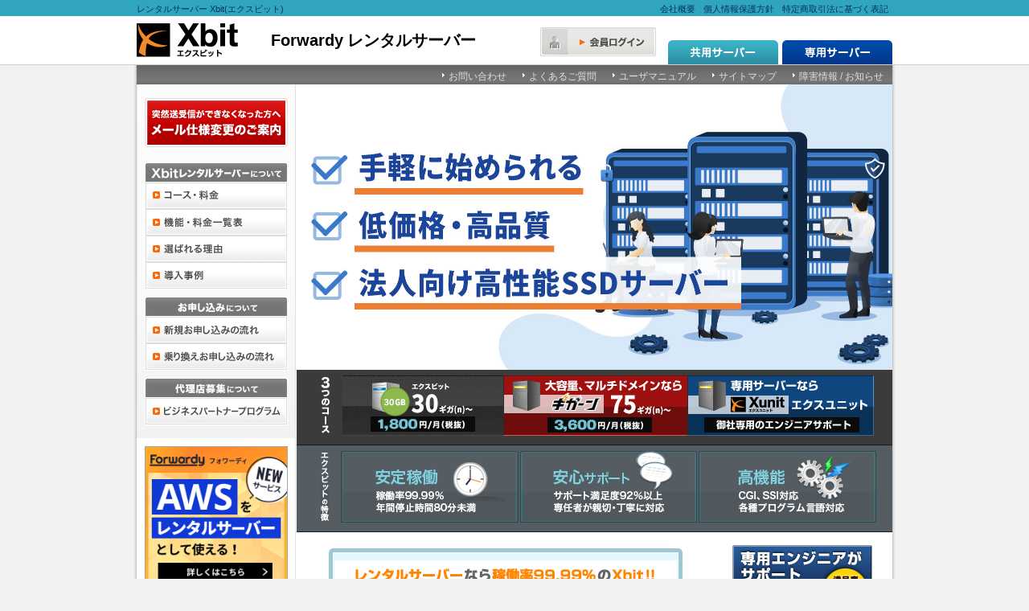

--- FILE ---
content_type: text/html
request_url: https://xbit.jp/
body_size: 28952
content:
<!DOCTYPE html PUBLIC "-//W3C//DTD XHTML 1.0 Transitional//EN" "http://www.w3.org/TR/xhtml1/DTD/xhtml1-transitional.dtd">
<html xmlns="http://www.w3.org/1999/xhtml" xml:lang="ja" lang="ja">
<head>
<meta http-equiv="Content-Type" content="text/html; charset=utf-8" />

<meta http-equiv="Content-Script-Type" content="text/javascript" />

<meta http-equiv="Content-Style-Type" content="text/css" />

<meta name="google-site-verification" content="C4yCOJzLvx5EnfW5lmS85fSVbC5ZiObI-QayXm5LY_Y" />
<title>レンタルサーバーならXbit！稼働率99.99％でビジネス利用も安心</title>
<meta name="Description" content="レンタルサーバーXbitは、10GB 月額1,800円。最短30分で利用可能な「高機能」レンタルサーバです。サーバー稼働率99.99%、サポート満足度92%、導入実績20,000社の安心・信頼の実績。PHP、MySQL標準搭載、携帯サイトも簡単構築！" />
<meta name="Keywords" content="レンタルサーバー,レンタル,サーバー,容量,格安,Xbit,エクスビット" />
<link rel="shortcut icon" href="/common/image/general/favicon.ico" />
<link href="/base/css/import.css" rel="stylesheet" type="text/css" media="all" />
<link rel="canonical" href="https://www.xbit.jp/" />
<script src="/common/js/general.js" type="text/javascript"></script>
<script type="text/javascript" src="//ajax.googleapis.com/ajax/libs/jquery/1.5.1/jquery.min.js"></script>
<script type="text/javascript" src="/base/js/shift.js"></script>
<script type="text/javascript" src="/base/js/common.js"></script>


</head>
<body>

<!-- Google Tag Manager -->
<noscript><iframe src="//www.googletagmanager.com/ns.html?id=GTM-NPCH66"
height="0" width="0" style="display:none;visibility:hidden"></iframe></noscript>
<script type="text/javascript" src="/common/js/gtm.js"></script>
<!-- End Google Tag Manager -->


        <!--HEADER-->
<div class="hiddenContent">
	<p>当サイトは様々な環境から閲覧できるよう、CSS(カスケーティングスタイルシート)に対応したブラウザで最適に見えるように構築されております。<br />
	快適な閲覧のために最新のブラウザ（InternetExploler / Firefox / Google Chromeなど）へのアップデートをお勧めします。</p>
	<ul>
		<li><a href="#globalNavi">メインメニューへジャンプ</a></li>
		<li><a href="#contentBody">このページのコンテンツへジャンプ</a></li>
	</ul>
</div>
<div id="headerBar"><div class="wrapper">
	<h1>レンタルサーバー Xbit(エクスビット)</h1>
	<ul>
		<li><a href="https://nhn-techorus.com/company/profile.html">会社概要</a></li>
		<li><a href="https://nhn-techorus.com/privacy/">個人情報保護方針</a></li>
		<li><a href="/policy/commercial.php">特定商取引法に基づく表記</a></li>
	</ul>
</div></div>

<div id="header">
  <div class="wrapper">
	    <a href="https://www.xbit.jp/"
      ><h3>
        <img
          src="/common/image/header/xbit-logo.gif"
          alt="Xbit(エクスビット)"
        /></h3
    ><h2>
        <img
          src="/base/images/logo_server.svg" alt="Forwardy" 
        />
      </h2></a>
	<div class="headerRight">
    <ul>
	<li class="btnPamph"><a href="https://www.xbit.jp/xsys/sysAdminTop.do" ><img src="/common/image/header/btn_login_ovr.gif" alt="会員ログイン" /></a></li>
    <li class="tab"><img src="/common/image/header/tab_kyoyo.gif" alt="共用サーバー" /></li>
    <li class="tab"><a href="http://www.xunit.jp/" rel="external" ><img src="/common/image/header/tab_senyo.gif" alt="専用サーバー" /></a></li>
    </ul>

	</div>
  </div>
</div>
        <!--HEADER-->


<div id="container">
<div id="contentBody">

	        <!--HEADER-->
	        		<div id="headernavi"><div class="navi clearFix">
			<ul class="clearFix">
				<li><a href="/reference/index.php">お問い合わせ</a></li>
				<li><a href="/faq/index.php">よくあるご質問</a></li>
				<li><a href="http://manual.xbit.jp/?cat=184" target="_blank">ユーザマニュアル</a></li>
				<li><a href="/sitemap/index.php">サイトマップ</a></li>
				<li><a href="https://tcrs.zendesk.com/hc/ja/sections/31317995877785" target="_blank">障害情報 / お知らせ</a></li>
			</ul>
        </div></div>	        <!--HEADER-->

        <div id="subBody">
          <!--LEFT_NAVI_TOP-->
          <div id="LEFT_NAVI_TOP">
            <!--skip target : jumpmenu-->
            <a name="jumpmenu" id="jumpmenu"></a>
            <!--/skip target : jumpmenu-->
            <!--SIDE_ENTRY-->
            <!-- <p class="regist"><a href="https://www.xbit.jp/xsys/entry.do" onmouseover="imgRoll(this.firstChild,1);" onmouseout="imgRoll(this.firstChild,0);"><img src="/common/image/general/btn_regist_def.gif" alt="新規お申し込み" width="198" height="89" /></a></p> -->
			<!--/SIDE_ENTRY-->

<!--左navi-->
            <!--navi-->
            <div class="navi">

            <p style="margin:10px 0;text-align:center;"><a href="http://manual.xbit.jp/?page_id=6366" target="_blank"><img src="/common/image/leftnavi/btn_info.gif" alt="突然送受信ができなくなった方へメール仕様変更のご案内"/></a></p>

              <ul>
<li class="nv01">
                  <h3><img src="/common/image/leftnavi/nv01.gif" alt="Xbitレンタルサーバーについて"/></h3>
<!--
-->
                  <ul><li class="nv0101 firstChild"><a href="/serverplan/" onmouseover="imgRoll(this.firstChild,1);" onmouseout="imgRoll(this.firstChild,0);"><img src="/common/image/leftnavi/nv01_01_def.gif" alt="料金・コース" /></a></li>
                    <li class="nv0102"><a href="/serverspec/" onmouseover="imgRoll(this.firstChild,1);" onmouseout="imgRoll(this.firstChild,0);"><img src="/common/image/leftnavi/nv01_02_def.gif" alt="機能・料金一覧表"/></a></li>
                    <li class="nv0103"><a href="/servermerit/"onmouseover="imgRoll(this.firstChild,1);" onmouseout="imgRoll(this.firstChild,0);"><img src="/common/image/leftnavi/nv01_03_def.gif" alt="選ばれる理由"/></a></li>
                    <li class="nv0104"><a href="/casestudy/" onmouseover="imgRoll(this.firstChild,1);" onmouseout="imgRoll(this.firstChild,0);"><img src="/common/image/leftnavi/nv01_04_def.gif" alt="導入事例" /></a></li>
                  </ul>

</li>

<li class="nv02"><h3><img src="/common/image/leftnavi/nv02.gif" alt="お申込みについて" /></h3>
<!--
--><ul>
<li class="nv0201 firstChild"><a href="/entry/flowNew.php" onmouseover="imgRoll(this.firstChild,1);" onmouseout="imgRoll(this.firstChild,0);"><img src="/common/image/leftnavi/nv02_01_def.gif" alt="新規お申込みの流れ"/></a></li>
<li class="nv0202"><a href="/entry/flowTransfer.php" onmouseover="imgRoll(this.firstChild,1);" onmouseout="imgRoll(this.firstChild,0);"><img src="/common/image/leftnavi/nv02_02_def.gif" alt="乗り換えお申込みの流れ"/></a></li>
</ul>
</li>
<li class="nv03"><h3><img src="/common/image/leftnavi/nv03.gif" alt="代理店募集について"/></h3>
<!--
--><ul>
<li class="nv0301 firstChild"><a href="https://nhn-techorus.com/partner/" target="_blank" onmouseover="imgRoll(this.firstChild,1);" onmouseout="imgRoll(this.firstChild,0);"><img src="/common/image/leftnavi/nv03_01_def.gif" alt="ビジネスパートナープログラム"/></a></li>
</ul>
</li>
</ul>

</div>
            <!--/navi-->
            <!--ESTIMATE-->
            <h3></h3>            <!--/ESTIMATE-->
            <!--DOMAIN_SERCH-->
            

<div class="domain">
<a href="https://nhn-techorus.com/forwardy/?ui_medium=referrer&ui_source=xbit&ui_campaign=xbit-sidebanner-wp">
<img src="/common/image/leftnavi/Forwardy.png" alt="Forwardyのバナー" width="176" height="176" />
</a>
</div>            <!--/DOMAIN_SERCH-->

<!--/LEFT_NAVI_TOP-->
</div>
<!--/左navi-->

        </div>

		<div id="mainBody">


		<!--ここにコンテンツ-->
            <!--case-->
            <div class="case">
              <p><img src="/image/xbit_img.jpg" alt="手軽に始められる 低価格・高品質 法人向け高性能SSDサーバー" width="742" height="355" border="0" /></p>
            </div>
            <!--/case-->


            <!--course-->
            <ul class="course clearFix">
              <li class="title"><img src="/common/image/module/course_ti.gif" alt="3つのコース" width="12" height="75" /></li><!--
              --><li><a href="/serverplan/"><img src="/image/course_01.gif" alt="Xbit(エクスビット)" /></a></li>
                           <!--
              --><li><a href="https://www.gigaan.jp/pay/" target="_blank"><img src="/image/course_02.gif" alt="大容量、マルチドメインならギガーン"/ width="230" height="75"></a></li>

              <!--
              --><li><a href="http://www.xunit.jp/service/" target="_blank"><img src="/image/course_03.gif" alt="専用サーバーならエクスユニット"/></a></li>
            </ul>
            <!--/course-->


            <!--future-->
            <ul class="course clearFix" id="futureList">
              <li class="title"><img src="/image/title_future.gif" alt="エクスビットの特徴" width="10" height="87" /></li><!--
              --><li><a href="/servermerit/securitPerformance.php" onmouseover="imgRoll(this.firstChild,1);" onmouseout="imgRoll(this.firstChild,0);"><img src="/image/btn_future_stable_def.gif" alt="" width="221" height="89" /></a></li><!--
              --><li><a href="/servermerit/serviceSupport.php" onmouseover="imgRoll(this.firstChild,1);" onmouseout="imgRoll(this.firstChild,0);"><img src="/image/btn_future_support_def.gif" alt="" width="220" height="89" /></a></li><!--
              --><li><a href="/servermerit/specStandard.php" onmouseover="imgRoll(this.firstChild,1);" onmouseout="imgRoll(this.firstChild,0);"><img src="/image/btn_future_hispec_def.gif" alt="" width="221" height="89" /></a></li><!--
              --><!--<li><a href="/servermerit/mod_ktaiservice.php" onmouseover="imgRoll(this.firstChild,1);" onmouseout="imgRoll(this.firstChild,0);"><img src="/image/btn_future_mobile_def.gif" alt="" width="164" height="89" /></a></li>--></ul>
            <!--/future-->

           <!--MAIN_LOWER-->
            <div id="MAIN_LOWER" class="clearFix">
              <!--NEWS_LIST-->
              <div id="NEWS_LIST">
<!--レンタルサーバー-->
                <div class="server">
                <div class="servertop"></div>
                 <div class="serverinn">
                 	<h2><img src="/image/top_txt_120730.gif" alt= "レンタルサーバーなら稼働率99.99％のXbit!!" /></h2>

                     <p class="pt10">レンタルサーバーを選ぶ時に大切なのは、価格・機能・安定稼働・サポート体制の4つ。<br />
					  Xbit（エクスビット）は、ビジネス用途レンタルサーバーとして、稼働率99.99％以上の安定した稼働と30GB(ｎ)以上の容量を備え、かつ月額1,800円（税別）からの優れたコストパフォーマンスを両立させたレンタルサーバーです。<br />
					  各種プログラム言語、PostgreSQLやMySQLなどのデータベース利用に対応、レンタルサーバーに必要な機能が充実しております。また、ドメインや専用SSLの取得など、お客様の手間となる作業についても代行させていただいております。お客様満足度92％以上のサポート体制で、初心者のお客様にもわかりやすく、技術的なご質問にもきちんと対応させていただきます。<br />
ビジネス用途のレンタルサーバーならXbit(エクスビット)をお選びください。
					</p>
                  </div>
                  <div class="serverbtm"></div>
                </div>
                <!--/レンタルサーバー-->
                <!--news-->
                <!-- <div class="news">

                  <div class="line clearFix">
                  <h2></h2>
                  <p class="button"><a href="/news/" target="_top"><img src="/common/image/general/btn_list_def.gif" alt="一覧" width="41" height="15" /></a></p>
                  </div>
                  
                  <dl class="clearFix">
                  <dt>2023/12/11</dt>
                  <dd class="flag">
                  <p><img width="23" height="13" alt="NEW" src="/common/image/general/flag_new.gif" /></p>
                  </dd>
                  <dd class="texts">
                  <p>メンテナンス情報<br />
2023年12月19日(火) AM10時～PM1時にシステムメンテナンスを実施致します。<br />
上記時間帯は「管理画面ログイン」、「申込 ※新規移管問わず」ができなくなります。<br />
※ご契約サービスの機能については、通常通りご利用頂けます。</p>
                  </dd>
                  </dl>
                  
                  <dl class="clearFix">
                  <dt>2023/11/17</dt>
                  <dd class="flag">
                  <p><img width="23" height="13" alt="NEW" src="/common/image/general/flag_new.gif" /></p>
                  </dd>
                  <dd class="texts">
                  <p><a href="/news/231117.php" title="年末年始の営業について">年末年始の営業について</a></p>
                  </dd>
                  </dl>
                  
                  <dl class="clearFix">
                  <dt>2023/07/05</dt>
                  <dd class="flag">
                  <p><img width="23" height="13" alt="重要" src="/common/image/general/flag_important.gif" /></p>
                  </dd>
                  <dd class="texts">
                  <p><a href="/news/230705.php" title="【重要】サービス全断を含むレンタルサーバーメンテナンス作業のお知らせ(2023/08/23)">【重要】サービス全断を含むレンタルサーバーメンテナンス作業のお知らせ(2023/08/23)</a></p>
                  </dd>
                  </dl>
                
                  <dl class="clearFix">
                  <dt>2022/12/21</dt>
                  <dd class="flag">
                  <p><img width="23" height="13" alt="重要" src="/common/image/general/flag_important.gif" /></p>
                  </dd>
                  <dd class="texts">
                  <p><a href="/news/221221.php" title="【重要】レンタルサーバーサービス事業譲渡のお知らせ">【重要】レンタルサーバーサービス事業譲渡のお知らせ</a></p>
                  </dd>
                  </dl>
                 
                  <dl class="clearFix">
                  <dt>2022/11/17</dt>
                  <dd class="flag">
                  <p><img width="23" height="13" alt="NEW" src="/common/image/general/flag_new.gif" /></p>
                  </dd>
                  <dd class="texts">
                  <p><a href="/news/221117.php" title="年末年始の営業について">年末年始の営業について</a></p>
                  </dd>
                  </dl>
                
                  <dl class="clearFix">
                  <dt>2022/09/13</dt>
                  <dd class="flag">
                  <p><img width="23" height="13" alt="重要" src="/common/image/general/flag_important.gif" /></p>
                  </dd>
                  <dd class="texts">
                  <p><a href="/news/220913.php" title="【重要】共有レンタルサーバーサービス システムメンテナンスのご案内">【重要】共有レンタルサーバーサービス システムメンテナンスのご案内</a></p>
                  </dd>
                  </dl>
                 
                  <dl class="clearFix">
                  <dt>2022/05/17</dt>
                  <dd class="flag">
                  <p><img width="23" height="13" alt="重要" src="/common/image/general/flag_important.gif" /></p>
                  </dd>
                  <dd class="texts">
                  <p><a href="/news/220517.php" title="【重要】共有レンタルサーバーサービス ご利用料金改定のお知らせ">【重要】共有レンタルサーバーサービス ご利用料金改定のお知らせ</a></p>
                  </dd>
                  </dl>
                  
                  <dl class="clearFix">
                  <dt>2022/01/28</dt>
                  <dd class="flag">
                  <p><img width="23" height="13" alt="NEW" src="/common/image/general/flag_new.gif" /></p>
                  </dd>
                  <dd class="texts">
                  <p><a href="/news/220117.php" title="新型コロナウイルス感染症対策のための完全リモートワーク実施のお知らせ">新型コロナウイルス感染症対策のための完全リモートワーク実施のお知らせ</a></p>
                  </dd>
                  </dl>
                 
                  <dl class="clearFix">
                  <dt>2021/12/15</dt>
                  <dd class="flag">
                  <p><img width="23" height="13" alt="重要" src="/common/image/general/flag_important.gif" /></p>
                  </dd>
                  <dd class="texts">
                  <p><a href="/news/211215.php" title="「Movable Type」の XMLRPC API における OS コマンド・インジェクションの脆弱性について">「Movable Type」の XMLRPC API における OS コマンド・インジェクションの脆弱性について</a></p>
                  </dd>
                  </dl>
                  
                  <dl class="clearFix">
                  <dt>2021/11/01</dt>
                  <dd class="flag">
                  <p><img width="23" height="13" alt="NEW" src="/common/image/general/flag_new.gif" /></p>
                  </dd>
                  <dd class="texts">
                  <p><a href="/news/211101.php" title="年末年始の営業について">年末年始の営業について</a></p>
                  </dd>
                  </dl>
                 
                  <dl class="clearFix">
                  <dt>2021/08/30</dt>
                  <dd class="flag">
                  <p><img width="23" height="13" alt="NEW" src="/common/image/general/flag_new.gif" /></p>
                  </dd>
                  <dd class="texts">
                  <p><a href="/news/210830.php" title="新型コロナウイルス感染症対策のための完全リモートワーク実施のお知らせ">新型コロナウイルス感染症対策のための完全リモートワーク実施のお知らせ</a></p>
                  </dd>
                  </dl>
             
                  <dl class="clearFix">
                  <dt>2021/07/13</dt>
                  <dd class="flag">
                  <p><img width="23" height="13" alt="NEW" src="/common/image/general/flag_new.gif" /></p>
                  </dd>
                  <dd class="texts">
                  <p><a href="/news/210713.php" title="新型コロナウイルス感染症対策のための完全リモートワーク実施のお知らせ">新型コロナウイルス感染症対策のための完全リモートワーク実施のお知らせ</a></p>
                  </dd>
                  </dl>
                  
                  <dl class="clearFix">
                  <dt>2021/05/18</dt>
                  <dd class="flag">
                  <p><img width="23" height="13" alt="重要" src="/common/image/general/flag_important.gif" /></p>
                  </dd>
                  <dd class="texts">
                  <p><a href="/news/210518.php" title="DDos攻撃(SYN flood攻撃)によるサービス障害の復旧と経緯のご報告">DDos攻撃(SYN flood攻撃)によるサービス障害の復旧と経緯のご報告</a></p>
                  </dd>
                  </dl>
                  
                  <dl class="clearFix">
                  <dt>2021/05/17</dt>
                  <dd class="flag">
                  <p><img width="23" height="13" alt="重要" src="/common/image/general/flag_important.gif" /></p>
                  </dd>
                  <dd class="texts">
                  <p><a href="/news/210517.php" title="[ご報告]サービス障害の対応のための緊急セキュリティアップデートについて">[ご報告]サービス障害の対応のための緊急セキュリティアップデートについて</a></p>
                  </dd>
                  </dl>
                
                  <dl class="clearFix">
                  <dt>2021/04/28</dt>
                  <dd class="flag">
                  <p><img width="23" height="13" alt="NEW" src="/common/image/general/flag_new.gif" /></p>
                  </dd>
                  <dd class="texts">
                  <p><a href="/news/210428.php" title="ゴールデンウィークの営業について">ゴールデンウィークの営業について</a></p>
                  </dd>
                  </dl>
                  
                  <dl class="clearFix">
                  <dt>2021/04/27</dt>
                  <dd class="flag">
                  <p><img width="23" height="13" alt="NEW" src="/common/image/general/flag_new.gif" /></p>
                  </dd>
                  <dd class="texts">
                  <p><a href="/news/210427.php" title="新型コロナウイルス感染症対策のための完全リモートワーク実施のお知らせ">新型コロナウイルス感染症対策のための完全リモートワーク実施のお知らせ</a></p>
                  </dd>
                  </dl>
                 
                  <dl class="clearFix">
                  <dt>2021/01/05</dt>
                  <dd class="flag">
                  <p><img width="23" height="13" alt="NEW" src="/common/image/general/flag_new.gif" /></p>
                  </dd>
                  <dd class="texts">
                  <p><a href="/news/210105.php" title="新型コロナウイルス感染症対策のための完全リモートワーク実施のお知らせ">新型コロナウイルス感染症対策のための完全リモートワーク実施のお知らせ</a></p>
                  </dd>
                  </dl>
                 
                  <dl class="clearFix">
                  <dt>2020/10/29</dt>
                  <dd class="flag">
                  <p><img width="23" height="13" alt="NEW" src="/common/image/general/flag_new.gif" /></p>
                  </dd>
                  <dd class="texts">
                  <p><a href="/news/201022.php" title="年末年始の営業について">年末年始の営業について</a></p>
                  </dd>
                  </dl>
                
                  <dl class="clearFix">
                  <dt>2020/05/12</dt>
                  <dd class="flag">
                  <p><img width="23" height="13" alt="NEW" src="/common/image/general/flag_new.gif" /></p>
                  </dd>
                  <dd class="texts">
                  <p><a href="/news/200512.php" title="メール用のSSLサーバー証明書更新完了のお知らせ">メール用のSSLサーバー証明書更新完了のお知らせ</a></p>
                  </dd>
                  </dl>
                  
                  <dl class="clearFix">
                  <dt>2020/04/28</dt>
                  <dd class="flag">
                  <p><img width="23" height="13" alt="NEW" src="/common/image/general/flag_new.gif" /></p>
                  </dd>
                  <dd class="texts">
                  <p><a href="/news/200428.php" title="ゴールデンウィークの営業について">ゴールデンウィークの営業について</a></p>
                  </dd>
                  </dl>
                
                <div class="clearFix version-info clear"><a href="https://www.xbit.jp/faq/index.php?action=artikel&cat=67&id=416&artlang=ja&highlight=openpne2" title="Webアプリケーションの最新バージョン情報はこちら" target="_top" >Webアプリケーションの最新バージョン情報はこちら</a></div>

                </div> -->
                <!--/news-->
                <!--service-->
                <div class="service">
                  <div class="line clearFix">
                    <h2></h2>
                  </div>
                  <!--*-->
                  <div class="line clearFix">
                    <div class="left clearFix">
                      <p class="icon"><img src="/common/image/general/icon_l_server.gif" alt="" width="39" height="39" /></p>
                      <div class="link">
                        <p class="txs"><a href="http://www.xunit.jp/" target="_blank">フルマネージド専用サーバー</a></p>
                        <p class="text txl"><a href="http://www.xunit.jp/" target="_blank">「エクスユニット」</a></p>
                      </div>
                    </div>
                    <div class="right clearFix">
                      <p class="icon"><img src="/common/image/general/icon_l_server.gif" alt="" width="39" height="39" /></p>
                      <div class="link">
                        <p class="txs"><a href="https://www.gigaan.jp/" target="_blank">大容量マルチドメイン対応共用レンタルサーバー</a></p>
                        <p class="text txl"><a href="https://www.gigaan.jp/" target="_blank">「ギガーン」</a></p>
                      </div>
                    </div>
                  </div>
                  <!--*-->
                  <div class="line clearFix">
                    <div class="left clearFix">
                      <p class="icon"><img src="/common/image/general/icon_l_mail.gif" alt="" width="39" height="39" /></p>
                      <div class="link">
                        <p class="txs"><a href="https://www.xform.jp/" target="_blank">簡単レンタルメールフォーム</a></p>
                        <p class="text txl"><a href="https://www.xform.jp/" target="_blank">「エクスフォーム」</a></p>
                      </div>
                    </div>
                  </div>
                </div><!--/service-->
              </div>
              <!--/NEWS_LIST-->
              <!--BANNER-->
              <div id="BANNER">
                <ul class="ban">
                  <li class="banner"><a href="http://www.xunit.jp/" target="_blank"><img src="/image/banner174_xunit.jpg" alt="専用サーバー Xunit" width="174" height="170" /></a></li>
                  <li class="banner"><a href="https://nhn-techorus.com/partner/" target="_blank"><img src="/image/ban_bizpartner.gif" alt="Web制作会社様ですか？　ビジネスパートナープログラム" width="174" height="90" /></a></li>
                  <li class="banner"><a href="/servermerit/securitySafe.php" target="_blank"  style="border:1px solid #ccc; border-radius:3px; margin:5px 0 10px 0;"><img src="/image/symantec.jpg" alt="Symantec" /></a></li>
				          <li class="banner"><a href="/serverplan/planDomain.php"><img src="/image/ban_domain.gif" alt="co.jpを始めとしたドメインプランについてはこちら" width="174" height="80" /></a></li>
				        </ul>
              </div>
              <!--/BANNER-->


            </div>
            <!--/MAIN_LOWER-->







        <p class="pageTop"><a href="#header" title="▲ ページトップへ戻る" style="opacity: 1;">▲ ページトップへ戻る</a></p>

        </div>




            <!-- /#footer -->
            <div id="footer">
  <div id="footerbox">
    <div class="itboostLogo">
      <div class="logo">
        <a href="https://nhn-techorus.com/"
          ><img
            src="/base/images/logo_rakuslightcloud.svg"
            width="250px"
            height="60px"
            alt="NHN テコラス株式会社"
            title="NHN テコラス株式会社"
        /></a>
      </div>
    </div>
    <!-- itboostLogo -->
  </div>
  <!-- /footerbox -->
  <div class="copyRight">&copy; NHN Techorus Corp.</div>
</div>
			<!-- /#footer -->

        <!--ANALYSE-->
        ﻿        <!--/ANALYSE-->
<script type="text/javascript">
<!--
	var mad_client_id='8793';
	var mad_group_id='';
-->
</script>
<script src="//send.microad.jp/js/conv0000.js">
</script>


	</div><!-- /#contentBody -->
</div><!-- /#container -->
</body>

</html>


--- FILE ---
content_type: text/css
request_url: https://xbit.jp/base/css/import.css
body_size: 398
content:
@charset "utf-8";
 
/*=========================================================================
種別 ：
サイトTOPインポート
適用 ：
サイトTOP
=========================================================================*/

@import "/base/css/base.css";
@import "/base/css/common.css";
@import "/base/css/general.css";
@import "/base/css/module.css";
@import "/base/css/style.css";






--- FILE ---
content_type: text/css
request_url: https://xbit.jp/base/css/base.css
body_size: 6142
content:
@charset "utf-8";
/*------------------------------------------------
ラクス対応デザイン改修適用部分
2011/4/20作成

全ページ共通使用スタイル（全体・header・footer）

------------------------------------------------*/

/*   全体
---------------------------------------------------------- */

html>/**/body{
	overflow:			-moz-scrollbars-vertical;
}
html:first-child body{
	min-height:			100%;
	padding-bottom:		1px;
}

body {
	margin:             0;
	padding:            0;
	font-family:        "ＭＳ Ｐゴシック",Verdana,Arial,Helvetica,sans-serif,Hiragino Kaku Gothic Pro,Osaka,lroSVbN;
	font-size:          12px;
	color:              #333333;
	line-height:        1.35;
	background:			#f1f1f1;
	*overflow:			auto;
}

/* ベースレイアウト
---------------------------------------------------------- */
#container {
	width:			950px;
	margin:			0 auto;
	padding:			0;

}
#headerBar {
	background: 	#31A5BB;
	color:          #003366;
	height:			20px;
	overflow:		hidden;
	text-align:		center;
	line-height:    23px;
}
#header {
	height:			60px;
	overflow:		hidden;
	text-align:		center;
	background:		#FFF; 
	border-bottom:	1px solid #d0d0d0;
}
#header .wrapper {
	width:			940px;
	margin:			0 auto;
	text-align:		left;	
	position:       relative;
}
#globalNavi {
	width:			940px;
	height:			40px;
	padding:		0;
	overflow:		hidden;
	text-align:		left;
}
#contentBody {
	padding:        0 5px;
	background:		url(/base/images/bg_content.gif) center 0 repeat-y;	


}
#mainBody {
    width:          741px;
	height:			100%;
	float:			right;
	border-left:	1px solid #dfdfdf;	
	display:        inline;
	background-color:#FFFFFF;

}
#mainBody.mono .h1{
	background:#9aad1c url(/common/image/module/h1_mono_bg.gif) no-repeat 0 0;
}

#mainBody.case {
    position: relative;
}

#subBody {
	width:			197px;
	float:			left;
	display:        inline;
    background-color: #ffffff;	


}


#footer{
    font-size:10px;
	clear:both;
	border-top: solid 1px #dfdfdf;
	width:940px;
    background-color: #FFFFFF;	
	color:#444444;
	
}

#footer a{
	color:#444444;
}
#footerbox {
}


/* 上部バー
---------------------------------------------------------- */
#headerBar .wrapper {
	width:				940px;
	text-align:			left;
	margin:				0 auto;
}

#headerBar h1 {
	font-size:			8pt;
	float:				left;
	font-weight:        normal;
}
#headerBar a {
	color:				#003366;
}
#headerBar ul {
	float:				right;
	margin:				0;
}
#headerBar ul li {
	float:				left;
	font-size:			8pt;
	margin:				0 5px;
}

/* ヘッダ
---------------------------------------------------------- */

/* ラクスロゴ */
#header h2 {
	width:				150px;
	height:				auto;
	float:				left;
	margin-top: 13px;
	padding-right: 20px;
}
/* Teamsロゴ */
#header h3 {
	margin-top:				8px;
	float:				left;
}
/* 電話.資料請求ボタンエリア */
#header .headerRight {
position:absolute;

    right:          0px;
	height:         60px;
}
#header .headerRight li{
	float:              left;
}


/* 電話 */
#header li.tel {
	margin:				15px 0;
}
/* 資料請求ボタン */
#header li.btnPamph {
	margin:				14px 0;
	padding-right:       10px;
	
}

/* バナー */
#header li.banner {
	margin:				7px 0;
	padding-left:       10px;
	
}


#header li.tab {
	float:left;
	margin:30px 0px 0 5px;
}


/* グローバルメニュー
---------------------------------------------------------- */
#globalNavi ul {
	margin:				0;
	height:				40px;
	overflow:			hidden;
	width:				100%;
}
#globalNavi ul li {
	height:				40px;
	float:				left;
}



/* フッタ
---------------------------------------------------------- */
.itboostLogo {
    display: block;
    float: left;
    height: 138px;
    position: relative;
    vertical-align: middle;
    width: 300px;
}
.itboostLogo .logo{
     position: absolute;
     left: 25px;
     top: 35px;
}

.brand_announce{
	margin:20px;
	float:right;
	}


.itboostLogo a {
	float: left;
	padding-right: 5px;
}
.img189 {　/* すぐ便利ずっと満足*/
	float: left;
	margin: 20px auto auto 7px ;
	width: 189px;
	font-size: 100%;
}
.service {
	line-height: 1.8em;
	text-align: justify;
	display: table-cell;
	vertical-align: middle;
	margin: 15px 20px 0 0;	
	width: 600px;
	float:right;
	display:inline;
	color:#444444;
}
.service a {
	color: #444444;
}
.service a:visited {
	color: #444444;
}
.service a:hover {
	color: #999999;
}
.copyRight{
	color: #fff;
	height: 33px;
	line-height: 33px;
	background: #7e7e7e;
	text-align: center;
	letter-spacing: 0.15em;
	clear:both;
}

.function table a {
	text-decoration: underline;
}


.signature p {
	text-align:			right;
}




.pl10{
padding-left:10px;
}




/* 確認内容
---------------------------------------------------------- */
body * { margin: 0;padding: 0;}
ul { list-style-type: none; margin: 0; padding: 0;}
ol { margin: 0; padding: 0;}
img { border: none; vertical-align: bottom; }
a { outline: none;  text-decoration: none; }
a:hover { text-decoration: underline; }
table { border-collapse: collapse; }
label, button { cursor:	 pointer; }
input, select, textarea { 
	vertical-align: middle;
}
input.text, select, textarea {
	padding: 3px 5px;
	*padding: 3px 5px 1px;
	_padding: 3px 5px;
	font-size: .85em;
	*font-size: .9em;
}

input{
font-family: "ＭＳ Ｐゴシック",Verdana,Arial,Helvetica,sans-serif,Hiragino Kaku Gothic Pro,Osaka,lroSVbN !important;
line-height:1.6;
}

strong { font-weight: bold; }
em { font-style: normal; font-weight: normal; color: #0033CC; }

.notes { font-size:	.75em !important; color: #444; }
.error { font-size:	.75em !important; color: #CC0000; }
.link { text-align: right; font-size: .8em; margin: 0 10px 0 0; }
.backLink a { color: #999; font-size: .8em; }
.pageTop { text-align: right; margin: .5em 0em; }
.pageTop a { color: #999; font-size: .75em; }
.hiddenContent { display: none; }


--- FILE ---
content_type: text/css
request_url: https://xbit.jp/base/css/common.css
body_size: 18853
content:
@charset "utf-8";
/*------------------------------------------------
Xform専用共通レイアウト
2011/5/31作成


------------------------------------------------*/
/*------------------------------------------------
ヘッダメニュー
------------------------------------------------*/

#headernavi{
    background: url("/common/image/header/bg02.gif") repeat-x ;
    height:24px;
    text-align: right;
    width: 940px;
/*	border-top:4px solid #c1db11;*/	
}

#headernavi .utility{
	position:absolute;
	top:19px;
	left:507px;
	width:389px;
	height:36px;
}
#headernavi .utility li{
	float: right;
}
#headernavi .navi{
	padding:5px 10px 3px;
	width:919px;
	min-height:14px;
	text-align:right;
	background:url(/common/image/header/bg02.gif) repeat-x 0 0;
}
#headernavi .navi ul{
	float:right;
}
#headernavi .navi li{
	float:left;
	margin:0 0 0 20px;
	white-space:nowrap;
}
#headernavi .navi li a{
	padding:0 0 3px 8px;
	background:url(/common/image/header/icon_arr.gif) no-repeat 0 3px;
}

#headernavi ul{ list-style-type:none; }

#headernavi .navi li a:link,
#headernavi .navi li a:visited{
	color:#dfdfdf;
}
#headernavi .navi li a:hover{
	color:#fd6805;
	text-decoration:underline;
}

/*------------------------------------------------
ヘッダメニュー
------------------------------------------------*/


/*
CONTENT
-------------------------------------------------------------------------*/
#CONTENT{
	background:url(/image/bg01.gif) repeat-y 0 0;
}


/*
MAIN_TOP
-------------------------------------------------------------------------*/
#mainBody{
	float:left;
	margin:0;

	width:741px;
}
/*case
--------------------------------------------------*/
#mainBody .case{
	position:relative;
}
#mainBody .case ul{ list-style-type:none; }
#mainBody .case li{
	position:absolute;
}
#mainBody .case .title{top:130px;left:23px;}
#mainBody .case #btn01{top:130px;left:149px;}
#mainBody .case #btn02{top:130px;left:282px;}
#mainBody .case #btn03{top:130px;left:415px;}
#mainBody .case #btn04{top:130px;left:548px;}
#mainBody .case #blow01{top:22px;left:24px;}
#mainBody .case #blow02{top:22px;left:70px;}
#mainBody .case #blow03{top:22px;left:116px;}
#mainBody .case #blow04{top:22px;left:162px;}
#mainBody .case .copy01{top:0px;left:0px;}
#mainBody .case .copy02{top:0px;right:0px;}
#mainBody .case .copy03{top:197px;left:9px;}
#mainBody .case .blow li{
	display:none;
}
#mainBody .case .checkbtn {position:absolute;top:222px;left:6px;}
.checkbtn li {
	position:relative !important;
	float:left;
}

#mainBody .case .copy03 a {
display:inline-block;

}

/*
MAIN_LOWER
-------------------------------------------------------------------------*/
#MAIN_LOWER{
width:741px;
}

/*NEWS_LIST-------------------------------------------------------------------------*/

#NEWS_LIST{
float:left;
width:500px;
}

/*news
--------------------------------------------------*/
#NEWS_LIST iframe.news{
margin:0 0 0 1px;
padding:20px 20px 30px 20px;
border-bottom:3px solid #93bbc5;
width:500px;
height:450px;
}
.news .line h2{
float:left;
width:65px;
height:15px;
background:url(/image/h2_01.gif) no-repeat 0 0;
}
.news .line h2 span{
display:block;	
position:absolute;
top:-5000px;
left:-5000px;
}
.news .line .button{
float:right;
}
.news dl{
margin:10px 0 0;
padding:10px 0 0;
border-top:1px dashed #3e3e3e;
width:454px;
}
.news dl dt{
float:left;
padding:1px 3px 0 0;
width:78px;
font-weight:bold;
}
.news dl .flag{
float:left;
padding:3px 0 0;
width:30px;
}
.news dl .texts{
float:right;
width:350px;
}
.news dl .texts a{
display:block;
padding:0 0 3px 8px;
background:url(/common/image/general/icon_arr.gif) no-repeat 0 6px;
}

.version-info{
border-top:1px dashed #3E3E3E;
margin:10px 0 0;
padding:15px 0 0;
}

.version-info a{
padding:0 0 3px 8px;
background:url(/common/image/general/icon_arr.gif) no-repeat 0 3px;
}
/*service
--------------------------------------------------*/
#NEWS_LIST .service{
margin:0 0 0 1px;
padding:20px 20px 30px 20px;

width:454px;
}
#NEWS_LIST .service .line h2{
float:left;
width:140px;
height:18px;
background:url(/image/h2_02.gif) no-repeat 0 0;
}
#NEWS_LIST .service .line h2 span{
display:block;	
position:absolute;
top:-5000px;
left:-5000px;
}
#NEWS_LIST .service .line .button{
float:right;
}
#NEWS_LIST .service .line .left{
float:left;
margin:15px 0 0;
width:214px;
}
#NEWS_LIST .service .line .right{
float:right;
margin:15px 0 0;
width:214px;
}
#NEWS_LIST .service .line .icon{
float:left;
width:39px;
}
#NEWS_LIST .service .line .link{
float:right;
width:156px;
padding:0 0 5px 9px;
background:url(/common/image/general/icon_arr.gif) no-repeat 0 6px;
}
#NEWS_LIST .service .line .link .text{
margin:3px 0 0;
font-weight:bold;
}


/*LEFT_NAVI_TOP
-------------------------------------------------------------------------*/
#LEFT_NAVI_TOP{
float:left;
margin:0;
padding:0 0 30px;
width:198px;
}

/*pickup
--------------------------------------------------*/
#mainBody .pickup{
	margin:0 0 0 1px;
	padding:5px 0 0;
    width: 741px;
	border-bottom:4px solid #C1DB11;
	background:#636363;
	position:relative
}
#mainBody .pickup li {
	margin:0 0 5px 0px;
	width:360px;
    font-size: 0;
    line-height: 1;
    vertical-align: bottom;
}
#mainBody .pickup li.kobayashi{
	position:absolute;
	top:5px; left:360px;
	margin:0px !important; padding:0 !important;
}
#mainBody .pickup .title{
	padding:0 0 4px 25px;
}
#mainBody .pickup li img{
	display:block;
	padding-left:20px;
}
#mainBody .pickup li a{
	display:block;
}


/*人気ランキング1位獲得-------------------------------------------------------------------------*/

#mainBody .case .rank {
    left: 490px;
    top: 0;
}

/*選ばれる理由-------------------------------------------------------------------------*/

#mainBody .case .reason {
    left: 525px;
    top: 300px;
}

/*course
--------------------------------------------------*/
#mainBody .course{
margin:0 0 0 1px;
padding:7px 0 6px;
width:741px;
/*border-bottom:4px solid #93bbc5;*/
background:#3b3b3b;
}
#mainBody .course li{
float:left;

}
#mainBody .course .title{
padding:0 15px 0 30px;
}
#mainBody .course li img{
display:inline-block;
}
#mainBody .course li a{
display: inline-block;
}

/*server
--------------------------------------------------*/
#mainBody .server{
margin:0 0 0 1px;
padding:20px 0 30px 40px;
border-bottom:4px solid #93bbc5;
width:480px;
}

#mainBody .server .servertop {
width:440px;
background:url(/image/server_bg_top.gif) no-repeat center bottom;
margin:0px;
padding:0px;
height:10px;
}
#mainBody .server .serverinn {
width:440px;
background:url(/image/server_bg_mid.gif) ;
padding:0px;
margin:0px;
}

#mainBody .server .serverinn p{
padding:10px 20px;
line-height:180%;
}
#mainBody .server .serverinn h2{
padding:5px 0 0 0;
margin:0px;
text-align:center;


}

#mainBody .server .serverbtm {
width:440px;
background:url(/image/server_bg_btm.gif) no-repeat center top;
margin:0px;
padding:0px;
height:10px;
}
/*#mainBody .serverInner {
margin: 0;
padding-left: 18px;
width: 439px;
background: url(/image/top_bg_090528_btm.gif) left bottom no-repeat;
background-position: 25px bottom; 
}
#mainBody .serverContet {
margin: 0;
padding: 15px 15px 20px 15px;
background: url(/image/top_bg_090528_top.gif) 0 0 no-repeat;
}
#mainBody .serverContet div {
width: 409px;
height: 37px;background: #fff url(/image/top_txt_090528.gif) 0 0 no-repeat;
/*text-indent: -9999px;
}
#mainBody .serverContet p {
padding-left: 5px;
padding-right: 3px;
}*/

/*特徴*/
#futureList {
border-top: 1px solid #1a1a1a;
background: #565d62 !important;
border-bottom: 1px solid #1a1a1a !important;
}
#futureList li {
padding-right: 2px;
}


/*
MAIN_LOWER
-------------------------------------------------------------------------*/
#MAIN_LOWER{
	width:741px;
}


/*
NEWS_LIST
-------------------------------------------------------------------------*/
#NEWS_LIST{
	float:left;
	width:520px;
}
/*news
--------------------------------------------------*/
#NEWS_LIST .news{
	margin:0 0 0 1px;
	padding:20px 17px 30px 20px;
	border-bottom:4px solid #93BBC5;
	width:480px;
}
#NEWS_LIST .news .line h2{
	float:left;
	width:65px;
	height:15px;
	background:url(/image/h2_01.gif) no-repeat 0 0;
}
#NEWS_LIST .news .line h2 span{
	display:block;	
	position:absolute;
	top:-5000px;
	left:-5000px;
}
#NEWS_LIST .news .line .button{
	float:right;
}
#NEWS_LIST .news dl{
	margin:10px 0 0;
	padding:10px 0 0;
	border-top:1px dashed #3e3e3e;
	width:480px;
}
#NEWS_LIST .news dl dt{
	float:left;
	padding:1px 3px 0 0;
	width:78px;
	font-weight:bold;
}
#NEWS_LIST .news dl .flag{
	float:left;
	padding:3px 0 0;
	width:30px;
}
#NEWS_LIST .news dl .texts{
	float:right;
/*	width:380px*/;
}
#NEWS_LIST .news dl .texts a{
	display:block;
	padding:0 0 3px 8px;
	background:url(/common/image/general/icon_arr.gif) no-repeat 0 6px;
}
/*service
--------------------------------------------------*/
#NEWS_LIST .service{
	margin:0 0 0 1px;
	padding:20px 0px 20px 20px;

	width:500px;
}
#NEWS_LIST .service .line h2{
	float:left;
	width:140px;
	height:18px;
	background:url(/image/h2_02.gif) no-repeat 0 0;
}
#NEWS_LIST .service .line h2 span{
	display:block;	
	position:absolute;
	top:-5000px;
	left:-5000px;
}
#NEWS_LIST .service .line .button{
	float:right;
}
#NEWS_LIST .service .line .left{
	float:left;
	margin:15px 0 0 20px;
	width:225px;
}
#NEWS_LIST .service .line .right{
	float:right;
	margin:15px 0 0;
	width:225px;
}
#NEWS_LIST .service .line .icon{
	float:left;
	width:39px;
}
#NEWS_LIST .service .line .link{
	float:right;
	width:140px;
	padding:0 0 5px 9px;
	background:url(/common/image/general/icon_arr.gif) no-repeat 0 6px;
}
#NEWS_LIST .service .line .link .text{
	margin:3px 0 0;
	font-weight:bold;
}


/*
BANNER
-------------------------------------------------------------------------*/


#BANNER{
	float:right;
	margin:0 0 0 0;
	padding:11px 8px 0 0;
	width:200px;
}

#BANNER .ban{
margin:0 0 10px 10px;
clear:both;
}
#BANNER .ban .banner{
margin:5px 0px 0px 0;

}
#BANNER .ban .banner img{
margin:0px;
padding:0px;
display:inline-block;

}
#BANNER .ban .banner a{
margin:0px;
padding:0px;
display:inline-block;


}

/*RSS
--------------------------------------------------*/
.rss{
	margin:50px auto 20px auto;
	clear:both;
	text-align:center;
	}



/*
LEFT_NAVI_TOP
-------------------------------------------------------------------------*/
#LEFT_NAVI_TOP{
	float:left;
	margin:0px;
	padding:0px 0px 0px 0px;
	width:198px;
}

#LEFT_NAVI_TOP .estimate {
    margin: 0;
    padding: 18px 0 0 10px;
}
#LEFT_NAVI_TOP .domain {
    background: none repeat scroll 0 0 #F4F4F4;
    border: 1px solid #FFFFFF;
    margin: 10px 0 10px 10px;
    padding: 0;
    width: 176px;
    border: 1px solid #A6A6A6;	
}
#LEFT_NAVI_TOP .domain .inner {
    padding: 10px;
    width: 156px;
}
#LEFT_NAVI_TOP .domain select {
    margin: 0 0 0 3px;
    padding: 1px 0;
    width: 50px;
}

/*navi
--------------------------------------------------*/
#subBody ul{ list-style: none; }

#subBody .navi{
	margin:0;
	padding:7px 10px 16px 9px;
	width:178px;
	background:#fff url(/common/image/leftnavi/bg.gif) repeat-x 0 bottom;
	border-left:1px solid #e9e9e9;
	
}

#subBody .navi span{
	display:block;
	position:absolute;
	top:-5000px;
	left:-5000px;
}
#subBody .navi ul{
	margin:0;
	padding:0;
}
#subBody .navi li{
	margin:0;
	padding:9px 0 0;
	width:178px;
}
#subBody .navi li p{
	display:block;
	margin:0;
	padding:0;
	width:178px;
	height:24px;
	overflow:hidden;
}

*:first-child+html>/**/body #subBody .navi li p{
	display:inline-block;
}
*:first-child+html body #subBodyy .navi li p{
	display:inline-block;
}
* html body #subBody .navi li p{
	display:inline-block;
}
#subBody .navi ul ul{
	margin:0;
	padding:0;
	border:1px solid #fff;
	width:176px;
}
#subBody .navi ul ul li{
	display:inline;
	margin:0;
	padding:0;
	width:176px;
}
#subBody .navi ul ul li a{
	display:block;
	margin:0;
	padding:0;
	width:176px;
	height:33px;
	overflow:hidden;
}
#subBody .navi ul ul li p{
	width:176px;
	height:33px;
}
#subBody .navi ul ul li:first-child,
#subBody .navi ul ul li.firstChild{
	border-width:1px;
}
#subBody .navi .nv01 p{background:url(/common/image/leftnavi/nv01.gif) no-repeat 0 0;}
#subBody .navi .nv02 p{background:url(/common/image/leftnavi/nv02.gif) no-repeat 0 0;}
#subBody .navi .nv03 p{background:url(/common/image/leftnavi/nv03.gif) no-repeat 0 0;}
#subBody .navi .nv0101 a{background:url(/common/image/leftnavi/nv0101.gif) no-repeat 0 0;}
#subBody .navi .nv0102 a{background:url(/common/image/leftnavi/nv0102.gif) no-repeat 0 0;}
#subBody .navi .nv0103 a{background:url(/common/image/leftnavi/nv0103.gif) no-repeat 0 0;}
#subBody .navi .nv0104 a{background:url(/common/image/leftnavi/nv0104.gif) no-repeat 0 0;}
#subBody .navi .nv0201 a{background:url(/common/image/leftnavi/nv0201.gif) no-repeat 0 0;}
#subBody .navi .nv0202 a{background:url(/common/image/leftnavi/nv0202.gif) no-repeat 0 0;}
#subBody .navi .nv0203 a{background:url(/common/image/leftnavi/nv0203.gif) no-repeat 0 0;}
#subBody .navi .nv0301 a{background:url(/common/image/leftnavi/nv0301.gif) no-repeat 0 0;}
#subBody .navi ul ul a:hover{
	background-position:0 -33px;
}
#subBody .navi ul ul .current a{
	background-position:0 -66px;
}
#subBody .navi ul ul ul{
	width:174px;
	border:0 none;
}
#subBody .navi ul ul ul li{
	display:block;
	width:174px;
	border:1px solid #ddd;
	border-bottom:1px solid #fff;
}
#subBody .navi ul ul ul a{
	background:#ededed url(/common/image/general/icon_arr.gif) no-repeat 10px 12px !important;
	padding:6px 5px 6px 20px;
	width:149px;
	height:auto;
	color:#494949;
}
#subBody .navi ul ul ul a:hover{
	background:#fffeec url(/common/image/general/icon_arr.gif) no-repeat 10px 12px !important;
	color:#494949;
	text-decoration:none;
}
#subBody .navi ul ul ul .current{
	background:#ffedab url(/common/image/general/icon_arr.gif) no-repeat 10px 12px !important;
	padding:6px 5px 6px 20px;
	width:149px;
	height:auto;
	color:#fd6805;
}

#subBody p a{
display:inline-block;
}

#subBody .case .rank {
    left: 442px;
    top: 0;
}

/*geotrust
--------------------------------------------------*/
#subBody .geotrust{
	margin: 10px;
	text-align: center;
}

#subBody .geotrust p{
	font-size: 12px;
	line-height: 1.25;
	text-align: left;
	margin: 10px 0 0;
}

/*3PLAN
*/
#topPlan {
margin-left: 1px;
padding-top: 5px;
width: 741px;
height: 93px;
background: url(/image/top_bg_3plans.gif) 0 0 repeat-x;
border-top: 1px solid #5c5c5c;
border-bottom: 1px solid #494949;
}
#topPlan li {
display: inline;
}
#topPlan ul {
margin-left:23px;

}
#topPlan ul a{
display:inline-block;

}


/*FEATURE
*/
#topFeature {
margin-left: 1px;
height: 99px;
width: 741px;
background: url(/image/bg_top_feature.gif) 0 0 no-repeat;
border-top: 1px solid #fff6e1;
}
#topFeature p {
width: 741px;
text-align: center;
}
#topFeature ul {
padding-left: 28px;
display:block;
}
#topFeature ul li {
display:inline;
padding-right: 2px;
}

#topFeature ul li a {
display:inline-block;
}

/*-------------------------layout-------------------------*/

/*
TOPIC_PATH
-------------------------------------------------------------------------*/
#TOPIC_PATH{
	margin:10px 0 0;
	padding:0 0 15px;
	width:652px;
	list-style-type:none;
}

#TOPIC_PATH li{
    color: #4A4A4A;
    float: left;
	margin:0 0px 0 0;
}

#TOPIC_PATH .current{
	background:none;
}
#TOPIC_PATH li a{
	display:inline-block;
	    background: url("/common/image/layout/topicpath_tree.gif") no-repeat right;
    padding: 0 26px 0 0;
    color: #3993C7;
    text-decoration: underline;
}
#TOPIC_PATH li a:hover{
	color:#ff6600;
}

/*
MAIN
-------------------------------------------------------------------------*/
#MAIN{
	float:right;
	margin:0;
	width:662px;
}
/*mono
--------------------------------------------------*/
#MAIN.mono{
	margin:0 0 0 0;
	padding:0 48px 30px 41px;
	width:652px;
}


/*
CONTENT_LEFT
-------------------------------------------------------------------------*/
#CONTENT_LEFT{
	float:left;
	padding:0;
	width:455px;
}

/*
CONTENT_RIGHT
-------------------------------------------------------------------------*/
#CONTENT_RIGHT{
	float:right;
	padding:0;
	width:186px;
}

/*お申込みエリア幅狭
-------------------------------------------------------------------------*/

#commoncv{
width:426px;
height:120px;
background:url(/common/image/layout/common_cv_bg.gif) no-repeat;
padding:55px 0 0 30px;
}
#commoncvlist {
padding:30px 0 0 100px;

}
#commoncvlist li{
color:#FFFFFF;
float:left;
margin-right:20px;

background: transparent url(/common/image/general/icon_arr02.gif) no-repeat left center;

}
#commoncvlist li a{
color:#FFFFFF;
padding: 0 0 0 10px;

}

.linkbox{
width:426px;
padding:15px;
background:#F0F9FA;
border: 1px solid #B7DAE3; 

}
.linkbox li{
float:left;
margin-right:20px;
}

/*お申込みエリア幅広
-------------------------------------------------------------------------*/

#commonbtnarea{
width:651px;
height:130px;
background-image:url(/common/image/module/applic_mono_bg.gif);
margin-top:20px;

}

#commonbtnareatop{
width:651px;
height:5px;
background:url(/common/image/module/applic_mono_t.gif) no-repeat;
}

#commonbtnareabtna{
width:274px;
height:100px;float:left;
padding:15px 0 0 25px;
}


#commonbtnareabtnb{
width:274px;
height:100px;
float:left;
padding:15px 0 0 15px;
}

#btnwrap{
width:651px;

}
#commonbtnareakist{
width:651px;
height:40px;
position:relative;
}

#commonbtnareakistin{
height:35px;
width:651px;
background:url(/common/image/module/applic_mono_bg02.gif);
}
#commonbtnareakistin ul{
padding-left:310px;

}
#commonbtnareakistin ul li {
    float: left;
    margin: 0 0 0 20px;
    background: url(/common/image/general/icon_arr02.gif) no-repeat scroll 0 6px transparent;
    color: #FFFFFF;
    padding: 0 0 3px 11px;	
}
#commonbtnareakistin ul li a {
    color: #FFFFFF;
	display: inline-block;

}


#commonbtnareakistbtm{
background:url(/common/image/module/applic_mono_b.gif) no-repeat;
width:651px;
height:5px;

}


#side_c2_box {
    background: url("/images/side_c2_bg.gif") repeat-y scroll 0 0 transparent;
    margin: 0;
    padding: 0;
    width: 195px;
}
#side_c2_inner {
    font-size: 1.2em;
    line-height: 150%;
    margin: 0 0 0 10px;
    padding-top: 10px;
    width: 174px;
}
#side_c2_inner p {
    margin: 0;
    padding: 0;
}
#side_c2_inner p.side_c2_txt {
    font-size: 12px;
	color: #494949;
}
#side_c2_inner h4 {
    margin: 0;
    padding: 10px 0;
}
.sideLink img {
    margin-bottom: 10px;
}
#cliantLink {
    font-size: 12px;
    font-weight: bold;
    text-align: right;
}
#side_c2_bottom {
    background: url("/images/side_c2_bottom.gif") no-repeat scroll 0 bottom transparent;
    padding: 0 0 15px;
    width: 195px;
}
.side_c2_li1 {
    float: left;
    height: 30px;
    width: 84px;
	padding-right: 5px;
}
.side_c2_li2 {
    float: left;
    height: 30px;
/*    text-align: right;*/
    width: 84px;
}

.ismstext{
font-size:10px;
line-height:150%;
}

/*service



--- FILE ---
content_type: text/css
request_url: https://xbit.jp/base/css/general.css
body_size: 6656
content:
@charset "utf-8";
 
/*=========================================================================
種別 ：
サイト共通汎用
適用 ：
サイト全体
=========================================================================*/

/*
 初期化
-------------------------------------------------------------------------*/
h1, h2, h3, h4, h5, h6, form, p{
	margin:0;
	padding:0;
}
ul, ol, li, dl, dt, dd{
    list-style-type:none;
	margin:0;
	padding:0;
}
img{
	border:0;
}
hr{
	display:none;
}
table{
	border-collapse:collapse;
	empty-cells:show;
}
sup{
	vertical-align:text-top;
}
sub{
	vertical-align:text-bottom;
}
em{
	font-style:normal;
	font-weight:bold;
}

/*
 テキスト
-------------------------------------------------------------------------*/
body{
	font-size:12px;
	line-height:1.5;
	font-family:"ＭＳ Ｐゴシック",Osaka,"ヒラギノ角ゴ Pro W3",Arial, Helvetica, sans-serif;
}
* html body{font-size:78%;}
*:first-child+html body{font-size:78%;}
body *{font-size:100%;}

/*文字サイズ(小)
--------------------------------------------------*/
.txs{
	font-size:80%;
	line-height:1.3;
}
/*文字サイズ(大)
--------------------------------------------------*/
.txl{
	font-size:110%;
}
.tx18px{
	font-size:18px;
}

.tx14px{
	font-size:14px;
}

.letter-spacing1px{
	letter-spacing:1px;
	}




/*文字色
--------------------------------------------------*/
.txtC20aabe{
	color:#20aabe;
}
.red{
	color:#F00;
}
.color_eb6877{
	color:#eb6877;
	}

/*
 リンク
-------------------------------------------------------------------------*/
a:link{
	color:#3993c7;
	text-decoration:none;
}
a:visited{
	color:#8d58be;
	text-decoration:none;
}
a:hover{
	color:#fd6805;
	text-decoration:underline;
}

/*本文
--------------------------------------------------*/
a.textLink:link,
a.textLink:visited,
a.textLink:hover{
	text-decoration:underline;
}


/*
 スキップナビゲーション
-------------------------------------------------------------------------*/
.skipmenu{
	display:block;
	position:absolute;
	top:-5000px;
	left:-5000px;
}

/*
 非表示コンテンツ
-------------------------------------------------------------------------*/
.hidden{
	text-indent:-5000px;
/* \*/ 
	display:none;
/* */
}

/*
 行揃え
-------------------------------------------------------------------------*/
.taLeft{
	text-align:left !important;
}
.taCenter{
	text-align:center !important;
}
.taRight{
	text-align:right !important;
}

/*
 縦位置
-------------------------------------------------------------------------*/
.vat{
	vertical-align:top !important;
}
.vam{
	vertical-align:middle !important;
}
.vab{
	vertical-align:bottom !important;
}

/*
 float
-------------------------------------------------------------------------*/
.floLeft{
	float: left;
}
.floRight{
	float: right;
}
.clear{
	clear: both;
}

/*
 float clear
-------------------------------------------------------------------------*/
.clearFix:after{
	content:".";
	display:block;
	height:0;
	clear:both;
	visibility:hidden;
}
.clearFix{
	display:inline-table;
	min-height:1%;
}
/* \*/
html .clearFix{
	* height:1%;
}
.clearFix{
	display:block;
}
/* */

/* IME制御
--------------------------------------------------------------*/
.imeOff{
	ime-mode:inactive;
}
.imeOn{
	ime-mode:active;
}

/*
 テーブルセル幅
-------------------------------------------------------------------------*/
.tWd10p{
	width:10% !important;
}
.tWd20p{
	width:20% !important;
}
.tWd30p{
	width:30% !important;
}
.tWd40p{
	width:40% !important;
}
.tWd50p{
	width:50% !important;
}
.tWd60p{
	width:60% !important;
}
.tWd70p{
	width:70% !important;
}
.tWd80p{
	width:80% !important;
}
.tWd90p{
	width:90% !important;
}

/*
 マージン：上方向
-------------------------------------------------------------------------*/
.mt0{
	margin-top:0px !important;
}
.mt1{
	margin-top:1px !important;
}
.mt2{
	margin-top:2px !important;
}
.mt3{
	margin-top:3px !important;
}
.mt4{
	margin-top:4px !important;
}
.mt5{
	margin-top:5px !important;
}
.mt7{
	margin-top:7px !important;
}
.mt8{
	margin-top:8px !important;
}
.mt10{
	margin-top:10px !important;
}
.mt13{
	margin-top:13px !important;
}
.mt14{
	margin-top:14px !important;
}
.mt15{
	margin-top:15px !important;
}
.mt17{
	margin-top:17px !important;
}
.mt19{
	margin-top:19px !important;
}
.mt20{
	margin-top:20px !important;
}
.mt21{
	margin-top:21px !important;
}
.mt23{
	margin-top:23px !important;
}
.mt25{
	margin-top:25px !important;
}
.mt30{
	margin-top:30px !important;
}
.mt31{
	margin-top:31px !important;
}
.mt35{
	margin-top:35px !important;
}
.mt40{
	margin-top:40px !important;
}
.mt50{
	margin-top:50px !important;
}
.mt150{
	margin-top:150px !important;
}
.mt70{
	margin-top:70px !important;
}

/*
 マージン：左方向
-------------------------------------------------------------------------*/
.ml1{
	margin-left:1px !important;
}
.ml3{
	margin-left:3px !important;
}
.ml4{
	margin-left:4px !important;
}
.ml5{
	margin-left:5px !important;
}
.ml10{
	margin-left:10px !important;
}
.ml15{
	margin-left:15px !important;
}
.ml20{
	margin-left:20px !important;
}
.ml25{
	margin-left:25px !important;
}
.ml35{
	margin-left:35px !important;
}
.ml40{
	margin-left:40px !important;
}
.ml50{
	margin-left:50px !important;
}
.ml90{
	margin-left:90px !important;
}
.ml140{
	margin-left:140px !important;
}


/*
 マージン：右方向
-------------------------------------------------------------------------*/
.mr10{
	margin-right:10px !important;
}

/*
 マージン：下方向
-------------------------------------------------------------------------*/
.mb5{
	margin-bottom:5px !important;
}
.mb10{
	margin-bottom:10px !important;
}
.mb15{
	margin-bottom:15px !important;
}
.mb20{
	margin-bottom:20px !important;
}
.mb30{
	margin-bottom:30px !important;
}
.mb40{
	margin-bottom:40px !important;
}

.mr5{
	margin-right: 5px !important;
}

.mr35{
	margin-right: 35px !important;
}

/*
 padding
-------------------------------------------------------------------------*/
.pt5{
	padding-top:5px !important;
}
.pt10{
	padding-top:10px !important;
}
.pt15{
	padding-top:15px !important;
}
.pt20{
	padding-top:20px !important;
}

.pr40{
	padding-right:40px !important;
}

/*
 その他
-------------------------------------------------------------------------*/
.noBr{
	white-space:nowrap;
}
.autoBr{
	white-space:normal !important;
}
.noBd{
	border:none !important;
}
* html body .dispNone{
	display:none !important;
}
* html body .dispBlck{
	display:block !important;
}
* html body .dispInli{
	display:inline !important;
}

.dispInBlck{
	display: inline-block !important;
}


.bold {
	font-style:normal;
	font-weight:bold;
}


--- FILE ---
content_type: text/css
request_url: https://xbit.jp/base/css/module.css
body_size: 40526
content:
@charset "utf-8";

/*=========================================================================
種別 ：
サイト共通モジュールパーツ
適用 ：
サイト全体
=========================================================================*/

/*
見出し
-------------------------------------------------------------------------*/
/*h1
--------------------------------------------------*/
#MAIN .h1 {
	padding:14px 15px 13px;
	background:#3b9db0 url(/common/image/module/h1_bg.gif) no-repeat 0 0;
	border-bottom:4px solid #dedede;
	font-size:150%;
	line-height:1.2;
	color:#fff;
}
/*mono------------------------------*/

#MAIN.mono .h1 {
	background:#3b9db0 url(/common/image/module/h1_mono_bg.gif) no-repeat 0 0;
}
/*faq h1------------------------------*/
.h1Faq{
	padding:11px 17px 10px;
	width:906px;
	background:#9aad1c url(/common/image/module/h1_faq_bg.gif) repeat-x 0 0;
	font-size:150%;
	line-height:1.2;
	color:#fff;
}

/*h2--------------------------------------------------*/

#MAIN .h2 {
	padding:6px 15px 5px;
	background:#40A5B7;
	font-size:130%;
	line-height:1.2;
	color:#fff;
}

/*h3--------------------------------------------------*/

#MAIN .h3 {
	padding:1px 0 1px 8px;
	font-size:110%;
	border-left:3px solid #41a7ba;
	width:444px;
}

/*mono------------------------------*/

#MAIN.mono .h3 {
	width:645px;
}

/*リンク
-------------------------------------------------------------------------*/
/*ノーマル
--------------------------------------------------*/
/*a.linkNormal01{
	background:url(/common/image/general/icon_arr.gif) no-repeat 0 3px;
	padding:0 0 3px 10px;
}*/
.linkNormal11{
	display:block;
	background:url(/common/image/general/icon_arr.gif) no-repeat 0 6px;
	padding:0 0 3px 10px;
}
/*preview
--------------------------------------------------*/
a.linkPre01{
	background:url(/common/image/general/icon_prev.gif) no-repeat 0 3px;
	padding:0 0 3px 10px;
}
/*pageAnch
--------------------------------------------------*/
#MAIN .pageAnch{
	border:1px solid #9AAD1C;
	border-top:4px solid #9AAD1C;
	background:#F1F6D3;
	padding:9px 0px 6px 14px;
	width:439px;
}
#MAIN.mono .pageAnch{
	width:636px;
}
#MAIN .pageAnch li{
	display:inline;
}
#MAIN .pageAnch li a{
	display:inline-block;
	padding:0 15px 3px 12px;
	background:url(/common/image/general/icon_anch.gif) no-repeat 0 7px;
}
/*linkRel01
--------------------------------------------------*/
a.linkRel01{
	background:url(/common/image/general/icon_arr_rel.gif) no-repeat 0 1px;
	padding:0 0 3px 15px;
}
/*pageRel
--------------------------------------------------*/
#MAIN .pageRel{
	border:1px solid #b7dae3;
	background:#f0f9fa;
	padding:10px 0px 6px 14px;
	width:439px;
}
#MAIN .pageRel li{
	display:inline;
}
#MAIN .pageRel li a{
	display:inline-block;
	padding:0 15px 3px 15px;
	background:url(/common/image/general/icon_arr_rel.gif) no-repeat 0 4px;
}
/*mono----------------------------
#MAIN.mono .pageRel{
	width:636px;
}--*/
/*blank------------------------------*/
a.linkBlank{
	background:url(/common/image/general/icon_blank.gif) no-repeat 0 1px;
	padding:0 0 3px 15px;
}


/*
リスト
-------------------------------------------------------------------------*/
/*dl 01
--------------------------------------------------*/
#MAIN .dl01 dt{
	font-weight:bold;
}
#MAIN .dl01 dd{
	padding:0 0 5px;
}
/*ul 01
--------------------------------------------------*/
#MAIN .ul01 li{
	padding:0 0 5px 14px;
	list-style-type:none;
	background:url(/common/image/general/icon_li01.gif) no-repeat 0 5px;
}
/*ul 02
--------------------------------------------------*/
#MAIN .ul02 li{
	padding:0 0 5px 14px;
	list-style-type:none;
	background:url(/common/image/general/icon_li02.gif) no-repeat 0 5px;
}
/*ol 01
--------------------------------------------------*/
#MAIN .ol01{
	font-weight:bold;
	color:#31a4b9;
}
#MAIN .ol01 li{
	margin:0 0 0 0;
	padding:0 0 5px 15px;
	list-style-type:decimal;
	list-style-position:inside;
	text-indent:-15px;
}
#MAIN .ol01 li span{
	font-weight:normal;
	color:#494949;
}
/*ol 02
--------------------------------------------------*/
#MAIN .ol02{
	font-weight:bold;
	color:#8f8f8f;
}
#MAIN .ol02 li{
	margin:0 0 0 0;
	padding:0 0 5px 15px;
	list-style-type:decimal;
	list-style-position:inside;
	text-indent:-15px;
}
#MAIN .ol02 li span{
	font-weight:normal;
	color:#494949;
}
/*ol 03
--------------------------------------------------*/
#MAIN .ol03{
	font-weight:bold;
	color:#31a4b9;
}
#MAIN .ol03 li{
	margin:0 0 0 0;
	padding:0 0 5px 15px;
	list-style-type:lower-alpha;
	list-style-position:inside;
	text-indent:-15px;
}
#MAIN .ol03 li span{
	font-weight:normal;
	color:#494949;
}
/*ol 04
--------------------------------------------------*/
#MAIN .ol04{
	font-weight:bold;
	color:#8f8f8f;
}
#MAIN .ol04 li{
	margin:0 0 0 0;
	padding:0 0 5px 15px;
	list-style-type:lower-alpha;
	list-style-position:inside;
	text-indent:-15px;
}
#MAIN .ol04 li span{
	font-weight:normal;
	color:#494949;
}
/*note 01
--------------------------------------------------*/
#MAIN .note01 li{
	padding:0 0 5px 14px;
	list-style-type:none;
	background:url(/common/image/general/icon_li_note.gif) no-repeat 0 3px;
	color:#8f8f8f;
}
/*note 02
--------------------------------------------------*/
#MAIN .note02 li{
	margin:0 0 0 0;
	padding:0 0 5px 22px;
	list-style-type:decimal;
	list-style-position:inside;
	background:url(/common/image/general/icon_li_note.gif) no-repeat 0 3px;
	text-indent:-1em;
	color:#8f8f8f;
}
/*note 03
--------------------------------------------------*/
#MAIN .note03 li{
	padding:0 0 5px 27px;
	list-style-type:none;
	background:url(/common/image/general/icon_li_note02.gif) no-repeat 0 2px;
	color:#8f8f8f;
}
/*note 04
--------------------------------------------------*/
#MAIN .note04{
	color:#8f8f8f;
}
#MAIN .note04 dl{
	padding:0 0 5px;
}
#MAIN .note04 dt{
	float:left;
	width:30px;
}
#MAIN .note04 dd{
	float:right;
	width:422px;
}


/*note 05 （注1）
--------------------------------------------------*/
#MAIN .note05 li {
	margin:0;
	padding:0 0 5px 0;
	/*text-indent:-20px;*/
	color:#8f8f8f;
}
#MAIN .note05 li span {
	padding-right:5px;
}

/*
ポイント
-------------------------------------------------------------------------*/
#MAIN .point{
	background:url(/common/image/module/point_bg.gif) 0 0 repeat-y;
}
#MAIN .point .inner{
	background:url(/common/image/module/point_b.gif) 0 bottom no-repeat;
}
#MAIN .point a{
	display:block;
	padding:0 0 15px;
	cursor:pointer;
	min-height:205px;
	color:#494949;
}
#MAIN .point a:hover{
	text-decoration:none;
	color:#fd9d05;
}
* html body #MAIN .point a{
	height:200px;
}
#MAIN .point .odd{
	float:left;
}
#MAIN .point .even{
	float:right;
}
#MAIN .point .odd,
#MAIN .point .even{
	background:url(/common/image/module/point_t.gif) 0 0 no-repeat;
	width:222px;
}
#MAIN .point .title{
	margin:5px 0 0 1px;
	padding:9px 0 7px 10px;
	width:201px;
	background:#fff;
}
#MAIN .point .title .number{
	float:left;
	width:39px;
}
#MAIN .point .title .copy{
	float:right;
	width:154px;
	height:49px;
}
#MAIN .point .title .copy span{
	display:block;
	position:absolute;
	top:-5000px;
	left:-5000px;
}
#MAIN .point a .title .copy01{background:url(/common/image/module/point_cp01_def.gif) no-repeat 0 0;}
#MAIN .point a .title .copy02{background:url(/common/image/module/point_cp02_def.gif) no-repeat 0 0;}
#MAIN .point a .title .copy03{background:url(/common/image/module/point_cp03_def.gif) no-repeat 0 0;}
#MAIN .point a .title .copy04{background:url(/common/image/module/point_cp04_def.gif) no-repeat 0 0;}
#MAIN .point a .title .copy05{background:url(/common/image/module/point_cp05_def.gif) no-repeat 0 0;}
#MAIN .point a .title .copy06{background:url(/common/image/module/point_cp06_def.gif) no-repeat 0 0;}
#MAIN .point a .title .copy07{background:url(/common/image/module/point_cp07_def.gif) no-repeat 0 0;}
#MAIN .point a .title .copy08{background:url(/common/image/module/point_cp08_def.gif) no-repeat 0 0;}
#MAIN .point a .title .copy09{background:url(/common/image/module/point_cp09_def.gif) no-repeat 0 0;}
#MAIN .point a .title .copy10{background:url(/common/image/module/point_cp10_def.gif) no-repeat 0 0;}
#MAIN .point a:hover .title .copy01{background:url(/common/image/module/point_cp01_ovr.gif) no-repeat 0 0;}
#MAIN .point a:hover .title .copy02{background:url(/common/image/module/point_cp02_ovr.gif) no-repeat 0 0;}
#MAIN .point a:hover .title .copy03{background:url(/common/image/module/point_cp03_ovr.gif) no-repeat 0 0;}
#MAIN .point a:hover .title .copy04{background:url(/common/image/module/point_cp04_ovr.gif) no-repeat 0 0;}
#MAIN .point a:hover .title .copy05{background:url(/common/image/module/point_cp05_ovr.gif) no-repeat 0 0;}
#MAIN .point a:hover .title .copy06{background:url(/common/image/module/point_cp06_ovr.gif) no-repeat 0 0;}
#MAIN .point a:hover .title .copy07{background:url(/common/image/module/point_cp07_ovr.gif) no-repeat 0 0;}
#MAIN .point a:hover .title .copy08{background:url(/common/image/module/point_cp08_ovr.gif) no-repeat 0 0;}
#MAIN .point a:hover .title .copy09{background:url(/common/image/module/point_cp09_ovr.gif) no-repeat 0 0;}
#MAIN .point a:hover .title .copy10{background:url(/common/image/module/point_cp10_ovr.gif) no-repeat 0 0;}
#MAIN .point a .textTop{
	margin:0 0 0 11px;
}
#MAIN .point .textBody{
	margin:9px 0 0 21px;
	width:185px;
}



/*
画像
-------------------------------------------------------------------------*/
/*imageRS 画像小右
--------------------------------------------------*/
#MAIN .imageRS .texts{
	float:left;
	width:330px;
}
#MAIN .imageRS .images{
	float:right;
	width:110px;
}
/*mono------------------------------*/
#MAIN.mono .imageRS .texts{width:457px;}
#MAIN.mono .imageRS .images{width:180px;}
/*imageRM 画像中右
--------------------------------------------------*/
#MAIN .imageRM .texts{
	float:left;
	width:250px;
}
#MAIN .imageRM .images{
	float:right;
	width:180px;
}
/*mono------------------------------*/
#MAIN.mono .imageRM .texts{width:377px;}
#MAIN.mono .imageRM .images{width:260px;}
/*imageRL 画像大右
--------------------------------------------------*/
#MAIN .imageRL .texts{
	float:left;
	width:170px;
}
#MAIN .imageRL .images{
	float:right;
	width:260px;
}
/*mono------------------------------*/
#MAIN.mono .imageRL .texts{width:262px;}
#MAIN.mono .imageRL .images{width:375px;}
/*imageLS 画像小左
--------------------------------------------------*/
#MAIN .imageLS .texts{
	float:right;
	width:330px;
}
#MAIN .imageLS .images{
	float:left;
	width:110px;
}
/*mono------------------------------*/
#MAIN.mono .imageLS .texts{width:457px;}
#MAIN.mono .imageLS .images{width:180px;}
/*imageLM 画像中左
--------------------------------------------------*/
#MAIN .imageLM .texts{
	float:right;
	width:250px;
}
#MAIN .imageLM .images{
	float:left;
	width:180px;
}
/*mono------------------------------*/
#MAIN.mono .imageLM .texts{width:377px;}
#MAIN.mono .imageLM .images{width:260px;}
/*imageLL 画像大左
--------------------------------------------------*/
#MAIN .imageLL .texts{
	float:right;
	width:170px;
}
#MAIN .imageLL .images{
	float:left;
	width:260px;
}
/*mono------------------------------*/
#MAIN.mono .imageLL .texts{width:262px;}
#MAIN.mono .imageLL .images{width:375px;}
/*imageRWr 画像右 テキスト回り込み
--------------------------------------------------*/
#MAIN .imageRWr .images{
	float:right;
	margin:0 0 0 15px;
	padding:0 0 5px;
}
/*imageLWr 画像左 テキスト回り込み
--------------------------------------------------*/
#MAIN .imageLWr .images{
	float:left;
	margin:0 15px 0 0;
	padding:0 0 5px;
}




/*
導入事例
-------------------------------------------------------------------------*/
#MAIN .case{
	background:url(/common/image/module/case_bg.gif) 0 0 repeat-y;
}
#MAIN .case .inner{
	background:url(/common/image/module/case_b.gif) 0 bottom no-repeat;
}
#MAIN .case .odd{
	float:left;
}
#MAIN .case .even{
	float:right;
}
#MAIN .case .odd,
#MAIN .case .even{
	padding:16px 16px 13px;
	background:url(/common/image/module/case_t.gif) 0 0 no-repeat;
	width:191px;
}
#MAIN .case .photo{
	float:left;
	width:65px;
}
#MAIN .case .texts{
	float:right;
	width:116px;
}
#MAIN .case .texts .link{
	padding:0 0 2px;
	min-height:48px;
}
* html body #MAIN .case .texts .link{
	height:48px;
}
#MAIN .case .texts .link a{
	display:block;
	background:url(/common/image/general/icon_arr.gif) no-repeat 0 6px;
	padding:0 0 3px 11px;
}
#MAIN .case .texts .icon{
	padding:0 0 0 11px;
}

.link02 a{
	display:block;
	background:url(/common/image/general/icon_arr.gif) no-repeat 0 6px;
	padding:0 0 3px 11px;
}

/*
申し込み
-------------------------------------------------------------------------*/
#MAIN .applic{
	margin:30px 0 0;
	background:url(/common/image/module/applic_bg.gif) repeat-y 0 0;
}
#MAIN .applic .button{
	padding:18px 0 14px 30px;
	width:393px;
}
#MAIN .applic .button .areaA{
	float:left;
	width:180px;
}
#MAIN .applic .button .areaOr{
	float:left;
	margin:57px 0 0 7px;
	width:20px;
}
#MAIN .applic .button .areaB{
	float:left;
	margin:0 0 0 6px;
	width:180px;
}
#MAIN .applic02{
	margin:0 0 30px;
	background:url(/common/image/module/applic_bg02.gif) repeat-y 0 0;
}
#MAIN .applic02 .inner{
	padding:10px 30px 10px 10px;
	background:url(/common/image/module/applic_b.gif) no-repeat 0 bottom;
}
#MAIN .applic02 ul{
	float:right;
}
#MAIN .applic02 li{
	float:left;
	margin:0 0 0 20px;
}
#MAIN .applic02 li a{
	color:#fff;
	background:url(/common/image/general/icon_arr02.gif) no-repeat 0 2px;
	padding:0 0 3px 11px;
}

/*
申し込み 乗り換えのみ
-------------------------------------------------------------------------*/
#MAIN .applic .buttonnorikae{
	padding:18px 0 14px 145px;
	width:360px;
}
#MAIN .applic .buttonnorikae li{
text-align:center;
}

/*mono

--------------------------------------------------*/

#MAIN.mono .applic {
	background:url(/common/image/module/applic_mono_bg.gif) repeat-y 0 0;
}
#MAIN.mono .applic02 {
	background:url(/common/image/module/applic_mono_bg02.gif) repeat-y 0 0;
}
#MAIN.mono .applic02 .inner {
	background:url(/common/image/module/applic_mono_b.gif) no-repeat 0 bottom;
}
#MAIN.mono .applic .button {
	width:588px;
}
#MAIN.mono .applic .button .areaA {
	width:274px;
}
#MAIN.mono .applic .button .areaOr {
	margin:56px 0 0 8px;
	width:24px;
}
#MAIN.mono .applic .button .areaB {
	margin:0 0 0 8px;
	width:274px;
}
/* long

--------------------------------------------------*/

#MAIN .applic .long {
	padding:15px 0 10px 0;
	text-align:center;
}
#MAIN .applic .long p {
	margin:0 auto;
}


/*
選ばれる理由
-------------------------------------------------------------------------*/
#MAIN .cause{
	background:url(/common/image/module/cause_bg.gif) repeat-y 0 0;
}
#MAIN .cause .title{
	background:url(/common/image/module/cause_t.gif) no-repeat 0 0;
	padding:11px 16px 9px;
}
#MAIN .cause .title h2{
	font-size:130%;
	line-height:1.2;
	color:#fff;
}
#MAIN .cause .inner{
	padding:10px 11px 16px 16px;
	width:428px;
	background:url(/common/image/module/cause_b.gif) no-repeat 0 bottom;
}
#MAIN .cause .btn li{
	float:left;
	margin:5px 5px 0 0;
	width:209px;
	height:61px;
}
#MAIN .cause .btn a{
	display:block;
	width:209px;
	height:61px;
}
#MAIN .cause .btn li span{
	display:block;
	position:absolute;
	top:-5000px;
	left:-5000px;
}
#MAIN .cause .btn01{background:url(/common/image/module/cause01_def.gif) no-repeat 0 0;}
#MAIN .cause .btn02{background:url(/common/image/module/cause02_def.gif) no-repeat 0 0;}
#MAIN .cause .btn03{background:url(/common/image/module/cause03_def.gif) no-repeat 0 0;}
#MAIN .cause .btn04{background:url(/common/image/module/cause04_def.gif) no-repeat 0 0;}
#MAIN .cause .btn05{background:url(/common/image/module/cause05_def.gif) no-repeat 0 0;}
#MAIN .cause .btn06{background:url(/common/image/module/cause06_def.gif) no-repeat 0 0;}
#MAIN .cause .btn07{background:url(/common/image/module/cause07_def.gif) no-repeat 0 0;}
#MAIN .cause .btn08{background:url(/common/image/module/cause08_def.gif) no-repeat 0 0;}
#MAIN .cause .btn09{background:url(/common/image/module/cause09_def.gif) no-repeat 0 0;}
#MAIN .cause .btn10{background:url(/common/image/module/cause10_def.gif) no-repeat 0 0;}
#MAIN .cause .btn11 {background:url(/common/image/module/cause11_def.gif) no-repeat 0 0;}
#MAIN .cause .btn01 a:hover{background:url(/common/image/module/cause01_ovr.gif) no-repeat 0 0;}
#MAIN .cause .btn02 a:hover{background:url(/common/image/module/cause02_ovr.gif) no-repeat 0 0;}
#MAIN .cause .btn03 a:hover{background:url(/common/image/module/cause03_ovr.gif) no-repeat 0 0;}
#MAIN .cause .btn04 a:hover{background:url(/common/image/module/cause04_ovr.gif) no-repeat 0 0;}
#MAIN .cause .btn05 a:hover{background:url(/common/image/module/cause05_ovr.gif) no-repeat 0 0;}
#MAIN .cause .btn06 a:hover{background:url(/common/image/module/cause06_ovr.gif) no-repeat 0 0;}
#MAIN .cause .btn07 a:hover{background:url(/common/image/module/cause07_ovr.gif) no-repeat 0 0;}
#MAIN .cause .btn08 a:hover{background:url(/common/image/module/cause08_ovr.gif) no-repeat 0 0;}
#MAIN .cause .btn09 a:hover{background:url(/common/image/module/cause09_ovr.gif) no-repeat 0 0;}
#MAIN .cause .btn10 a:hover{background:url(/common/image/module/cause10_ovr.gif) no-repeat 0 0;}




/*
関連する導入事例
-------------------------------------------------------------------------*/
#MAIN .relCase{
	background:url(/common/image/module/cause_bg.gif) repeat-y 0 0;
}
#MAIN .relCase .title{
	background:url(/common/image/module/cause_t.gif) no-repeat 0 0;
	padding:11px 16px 9px;
}
#MAIN .relCase .title h2{
	float:left;
	font-size:130%;
	line-height:1.2;
	color:#fff;
}
#MAIN .relCase .title p{
	float:right;
	padding:2px 0 0;
}
#MAIN .relCase .inner{
	padding:10px 17px 16px;
	width:421px;
	background:url(/common/image/module/cause_b.gif) no-repeat 0 bottom;
}
#MAIN .relCase .leftBox{
	float:left;
}
#MAIN .relCase .rightBox{
	float:right;
}
#MAIN .relCase .leftBox,
#MAIN .relCase .rightBox{
	width:200px;
}
#MAIN .relCase .photo{
	float:left;
	width:65px;
}
#MAIN .relCase .texts{
	float:right;
	width:125px;
}
#MAIN .relCase .texts .link{
	padding:0 0 2px;
	min-height:48px;
}
* html body #MAIN .relCase .texts .link{
	height:48px;
}
#MAIN .relCase .texts .link a{
	display:block;
	background:url(/common/image/general/icon_arr.gif) no-repeat 0 6px;
	padding:0 0 3px 11px;
}
#MAIN .relCase .texts .icon{
	padding:0 0 0 11px;
}


/*mono
--------------------------------------------------*/
#MAIN.mono .relCase{
	background:url(/common/image/module/cause_mono_bg.gif) repeat-y 0 0;
}
#MAIN.mono .relCase .title{
	background:url(/common/image/module/cause_mono_t.gif) no-repeat 0 0;
}
#MAIN.mono .relCase .inner{
	width:618px;
	background:url(/common/image/module/cause_mono_b.gif) no-repeat 0 bottom;
}
#MAIN.mono .relCase .leftBox,
#MAIN.mono .relCase .rightBox{
	width:298px;
}
#MAIN.mono .relCase .texts{
	width:223px;
}

-------------------------------------------------------------------------*/

/*ノーマル

--------------------------------------------------*/

a.linkNormal01 {
	background:url(/common/image/general/icon_arr.gif) no-repeat 0 3px;
	padding:0 0 3px 10px;
}
.linkNormal11 {
	display:block;
	background:url(/common/image/general/icon_arr.gif) no-repeat 0 6px;
	padding:0 0 3px 10px;
}
/*preview

--------------------------------------------------*/

a.linkPre01 {
	background:url(/common/image/general/icon_prev.gif) no-repeat 0 3px;
	padding:0 0 3px 10px;
}
/*pageAnch

--------------------------------------------------*/

#MAIN .pageAnch {
	border:1px solid #b7dae3;
	border-top:4px solid #31a5bb;
	background:#f0f9fa;
	padding:9px 0px 6px 14px;
	width:439px;
}
#MAIN.mono .pageAnch {
	width:636px;
}
#MAIN .pageAnch li {
	display:inline;
}
#MAIN .pageAnch li a {
	display:inline-block;
	padding:0 15px 3px 12px;
	background:url(/common/image/general/icon_anch.gif) no-repeat 0 7px;
}
/*linkRel01

--------------------------------------------------*/

a.linkRel01 {
	background:url(/common/image/general/icon_arr_rel.gif) no-repeat 0 1px;
	padding:0 0 3px 15px;
}
/*pageRel

--------------------------------------------------*/

#MAIN .pageRel {
	border:1px solid #b7dae3;
	background:#f0f9fa;
	padding:10px 0px 6px 14px;
	width:636px;
}
#MAIN .pageRel li {
	display:inline;
}
#MAIN .pageRel li img{
margin-right:8px;

}
#MAIN .pageRel li a {
	display:inline-block;
	padding:0 15px 3px 15px;
	background:url(/common/image/general/icon_arr_rel.gif) no-repeat 0 4px;
}
/*
関連する用語
-------------------------------------------------------------------------*/
#MAIN .relWord{
	background:url(/common/image/module/rel_word_bg.gif) repeat-y 0 0;
}
#MAIN .relWord .title{
	background:url(/common/image/module/cause_t.gif) no-repeat 0 0;
	padding:11px 16px 9px;
}
#MAIN .relWord .title h2{
	float:left;
	font-size:130%;
	line-height:1.2;
	color:#fff;
}
#MAIN .relWord .title p{
	float:right;
	padding:2px 0 0;
}
#MAIN .relWord .inner{
	padding:10px 11px 10px 16px;
	width:428px;
	background:url(/common/image/module/rel_word_b.gif) no-repeat 0 bottom;
}
#MAIN .relWord li{
	display:inline;
}
#MAIN .relWord li a{
	display:inline-block;
	padding:0 15px 3px 10px;
	background:url(/common/image/general/icon_arr.gif) no-repeat 0 6px;
}




/*
yearNavi
-------------------------------------------------------------------------*/
.yearNavi{
	width:652px;
}
.yearNavi li{
	float:left;
	margin:0 4px 4px 0;
	width:105px;
	min-height:31px;
}
.yearNavi .rightEnd{
	margin:0 0 4px 0;
}
.yearNavi li a{
	display:block;
	width:105px;
	min-height:31px;
	background:url(/common/image/module/year_navi_bg_def.gif) no-repeat 0 0;
	cursor:pointer;
}
.yearNavi li a:hover{
	text-decoration:none;
	background:url(/common/image/module/year_navi_bg_ovr.gif) no-repeat 0 0;
}
.yearNavi li .current{
	display:block;
	width:105px;
	min-height:31px;
	text-decoration:none;
	color:#3993c7;
	background:url(/common/image/module/year_navi_bg_ovr.gif) no-repeat 0 0;
}
.yearNavi li a:hover .inner,
.yearNavi li .current .inner{
	text-decoration:none;
	background:url(/common/image/module/year_navi_b_ovr.gif) no-repeat 0 bottom;
}
.yearNavi li .inner{
	display:block;
	padding:5px 0 5px;
	width:105px;
	min-height:21px;
	background:url(/common/image/module/year_navi_b_def.gif) no-repeat 0 bottom;
	font-weight:bold;
	font-size:110%;
	text-align:center;
}
.yearNavi li .inner span{
	font-size:120%;
	padding:0 0 0 12px;
	text-align:right;
	background:url(/common/image/general/icon_arr.gif) no-repeat 0 6px;
}



/*
news
-------------------------------------------------------------------------*/
#MAIN.mono .news{
	width:652px;

}
#MAIN.mono .news dl{
	width:652px;
}
#MAIN.mono .news dl dt{
	float:left;
	padding:1px 3px 0 0;
	width:78px;
	font-weight:bold;
}
#MAIN.mono .news dl .flag{
	float:left;
	padding:3px 0 0;
	width:30px;
}
#MAIN.mono .news dl .texts{
	float:right;
	width:535px;
}
#MAIN.mono .news dl .texts a{
	display:block;
	padding:0 0 3px 8px;
	background:url(/common/image/general/icon_arr.gif) no-repeat 0 6px;
}




/*
ピックアップリンク
-------------------------------------------------------------------------*/
#MAIN .pickLink{
	background:url(/common/image/module/cause_mono_bg.gif) repeat-y 0 0;
}
#MAIN .pickLink .title{
	background:url(/common/image/module/cause_mono_t.gif) no-repeat 0 0;
	padding:11px 16px 9px;
}
#MAIN .pickLink .title h2{
	float:left;
	font-size:130%;
	line-height:1.2;
	color:#fff;
}
#MAIN .pickLink .title p{
	float:right;
	padding:2px 0 0;
}
#MAIN .pickLink .inner{
	padding:15px 17px 16px;
	width:618px;
	background:url(/common/image/module/cause_mono_b.gif) no-repeat 0 bottom;
}
#MAIN .pickLink .subTitle{
	padding:0 0 8px;
	width:618px;
	border-bottom:1px dashed #36aec1;
}
#MAIN .pickLink .subTitle h3{
	float:left;
}
#MAIN .pickLink .subTitle p{
	float:right;
}
#MAIN .pickLink .word li{
	display:inline;
}
#MAIN .pickLink .word li a{
	display:inline-block;
	padding:0 15px 3px 12px;
	background:url(/common/image/general/icon_arr.gif) no-repeat 0 6px;
}
#MAIN .pickLink .faq li a{
	display:inline-block;
	padding:0 15px 3px 12px;
	background:url(/common/image/general/icon_arr.gif) no-repeat 0 6px;
}
#MAIN .pickLink .relCase .leftBox{
	float:left;
}
#MAIN .pickLink .relCase .rightBox{
	float:right;
}
#MAIN .pickLink .relCase .leftBox,
#MAIN .pickLink .relCase .rightBox{
	width:298px;
}
#MAIN .pickLink .relCase .photo{
	float:left;
	width:65px;
}
#MAIN .pickLink .relCase .texts{
	float:right;
	width:223px;
}
#MAIN .pickLink .relCase .texts .link{
	padding:0 0 2px;
	min-height:48px;
}
* html body #MAIN .pickLink .relCase .texts .link{
	height:48px;
}
#MAIN .pickLink .relCase .texts .link a{
	display:block;
	padding:0 0 3px 11px;
	background:url(/common/image/general/icon_arr.gif) no-repeat 0 6px;
}
#MAIN .pickLink .relCase .texts .icon{
	padding:0 0 0 11px;
}



/*
keyword
-------------------------------------------------------------------------*/
#MAIN .keyword{
	background:url(/common/image/module/faq_keyword_bg.gif) repeat-y 0 0;
	width:655px;
}
#MAIN .keyword .inner{
	background:url(/common/image/module/faq_keyword_b.gif) no-repeat 0 bottom;
	padding:0 0 13px;
}
#MAIN .keyword li{
	float:left;
}
#MAIN .keyword .title{
	padding:12px 0 0;
}
#MAIN .keyword .inputText{
	padding:28px 0 0 5px;
}
#MAIN .keyword .inputText input{
	width:330px;
}
#MAIN .keyword .button{
	padding:27px 0 0 5px;
}



/*
dispCount
-------------------------------------------------------------------------*/
#MAIN .dispCount{
	font-weight:bold;
}
#MAIN .dispCount .count{
	float:left;
	width:300px;
	color:#cd2c65;
}
#MAIN .dispCount .count span{
	font-size:170%;
}
#MAIN .dispCount .page{
	float:right;
	width:300px;
	padding:7px 0 0;
	text-align:right;
}



/*
caseLead
-------------------------------------------------------------------------*/
#MAIN .caseLead{
	padding:15px 15px 14px;
	width:425px;
	background:#bcdde9;
}



/*
caseCompany
-------------------------------------------------------------------------*/
#MAIN .caseCompany{
	padding:5px 5px 15px;
	width:445px;
	background:#e3eff2;
}
#MAIN .caseCompany .cName{
	padding:8px 10px 7px;
	background:url(/common/image/module/casestudy_company_name.gif) repeat-x 0 0;
	font-size:130%;
	line-height:1.2;
	font-weight:bold;
	color:#fff;
}
#MAIN .caseCompany .inner{
	padding:10px 10px 0;
	width:425px;
}
#MAIN .caseCompany .site{
	float:left;
	width:177px;
}
#MAIN .caseCompany .info{
	float:right;
	width:232px;
	min-height:180px;
	background:#fff url(/common/image/module/casestudy_company01_b.gif) no-repeat 0 bottom;
}
* html body #MAIN .caseCompany .info{
	height:180px;
}
#MAIN .caseCompany .info .inner{
	padding:15px 15px 14px;
	width:202px;
}
#MAIN .caseCompany .service{
	width:425px;
	background:#fff url(/common/image/module/casestudy_company02_b.gif) no-repeat 0 bottom;
}
#MAIN .caseCompany .service .inner{
	padding:13px 15px 9px;
	width:395px;
}
#MAIN .caseCompany .service dt{
	float:left;
	padding:2px 0 0;
	width:120px;
}
#MAIN .caseCompany .service dd{
	float:right;
	width:257px;
}
#MAIN .caseCompany .service dd li{
	float:left;
	margin:0 10px 0 0;
	padding:0 0 5px;
}
#MAIN .caseCompany .service dd li a{
	padding:0 0 3px 11px;
	background:url(/common/image/general/icon_arr.gif) no-repeat 0 3px;
}



/*
caseInterview
-------------------------------------------------------------------------*/
/*question
--------------------------------------------------*/
#MAIN .caseInterview .question{
	position:relative;
	width:454px;
	min-height:97px;
}
* html body #MAIN .caseInterview .question{
	height:97px;
}
#MAIN .caseInterview .question .title{
	position:absolute;
}
#MAIN .caseInterview .question .balloon{
	position:relative;
	float:right;
	width:298px;
	background:url(/common/image/module/casestudy_int_q_bln_bg.gif) repeat-y 0 0;
}
#MAIN .caseInterview .question .balloon .inner01{
	width:298px;
	background:url(/common/image/module/casestudy_int_q_bln_b.gif) no-repeat 0 bottom;
}
#MAIN .caseInterview .question .balloon .inner02{
	padding:18px 18px 17px;
	width:262px;
	min-height:30px;
	background:url(/common/image/module/casestudy_int_q_bln_t.gif) no-repeat 0 0;
	font-weight:bold;
}
* html body #MAIN .caseInterview .question .balloon .inner02{
	height:30px;
}
/*answer
--------------------------------------------------*/
#MAIN .caseInterview{
	padding:10px 0;
	border-bottom:1px dashed #31a5bb;
}
#MAIN .caseInterview .answer{
	position:relative;
	width:454px;
	min-height:101px;
}
* html body #MAIN .caseInterview .answer{
	height:101px;
}
#MAIN .caseInterview .answer .title{
	position:absolute;
	left:300px;
}
#MAIN .caseInterview .answer .balloon{
	position:relative;
	width:300px;
	background:url(/common/image/module/casestudy_int_a_bln_bg.gif) repeat-y 0 0;
}
#MAIN .caseInterview .answer .balloon .inner01{
	width:300px;
	background:url(/common/image/module/casestudy_int_a_bln_b.gif) no-repeat 0 bottom;
}
#MAIN .caseInterview .answer .balloon .inner02{
	padding:18px 18px 17px;
	width:264px;
	min-height:80px;
	background:url(/common/image/module/casestudy_int_a_bln_t.gif) no-repeat 0 0;
}
* html body #MAIN .caseInterview .answer .balloon .inner02{
	height:80px;
}



/*
casePoint
-------------------------------------------------------------------------*/
#MAIN .casePoint{
	background:url(/common/image/module/casestudy_point_bg.gif) repeat-y 0 0;
}
#MAIN .casePoint h2{
	width:454px;
	height:71px;
	background:url(/common/image/module/casestudy_point_t.gif) no-repeat 0 0;
}
#MAIN .casePoint h2 span{
	display:block;
	position:absolute;
	top:-5000px;
	left:-5000px;
}
#MAIN .casePoint .inner{
	padding:0 16px 18px;
	width:422px;
	background:url(/common/image/module/casestudy_point_b.gif) no-repeat 0 bottom;
}
#MAIN .casePoint dt{
	float:left;
	width:45px;
}
#MAIN .casePoint dd{
	float:right;
	width:360px;
}
#MAIN .casePoint dd .subTitle{
	font-weight:bold;
	color:#fd6805;
}



/*
トップへ
-------------------------------------------------------------------------*/
#MAIN .toTop{
	padding-left:12px;
	text-align:right;
	width:641px;
background:url(/common/image/general/icon_totop.gif) no-repeat scroll 560px center transparent;
}


#MAIN .toTopcase{
	padding-left:12px;
	text-align:right;
	width:425px;
background:url(/common/image/general/icon_totop.gif) no-repeat scroll 340px center transparent;
}



/*
右エリア rightMain
-------------------------------------------------------------------------*/
#MAIN .rightMain{
	width:186px;
}
/*h2
--------------------------------------------------*/
#MAIN .rightMain h2{
	width:186px;
	height:28px;
	background:url(/common/image/module/right_navi_h2.gif) no-repeat 0 0;
}
#MAIN .rightMain h2 span{
	display:block;
	position:absolute;
	top:-5000px;
	left:-5000px;
}
/*content
--------------------------------------------------*/
#MAIN .rightMain .content{
	width:186px;
	background:url(/common/image/module/right_navi_main_bg.gif) repeat-y 0 0;
}
#MAIN .rightMain .content .inner{
	padding:0 2px 4px;
	width:182px;
	background:url(/common/image/module/right_navi_main_b.gif) no-repeat 0 bottom;
}
/*subTitle
--------------------------------------------------*/
#MAIN .rightMain .subTitle{
	padding:8px 10px 7px;
	width:162px;
	border-top:1px solid #fff;
	background:#e0e8ea;
}
#MAIN .rightMain .subTitle h3{
	float:left;
	width:115px;
	font-size:110%;
}
#MAIN .rightMain .subTitle p{
	float:right;
	padding:2px 0 0;
	width:41px;
}
/*rightCase
--------------------------------------------------*/
#MAIN .rightMain .rightCase{
	padding:10px 10px 5px;
	width:162px;
}
#MAIN .rightMain .rightCase .photo{
	float:left;
	width:43px;
}
#MAIN .rightMain .rightCase .texts{
	float:right;
	width:109px;
}
#MAIN .rightMain .rightCase .texts .link a{
	display:block;
	background:url(/common/image/general/icon_arr.gif) no-repeat 0 6px;
	padding:0 0 3px 11px;
}
#MAIN .rightMain .rightCase .texts .icon{
	padding:0 0 0 11px;
}
/*ul
--------------------------------------------------*/
#MAIN .rightMain ul{
	padding:10px 10px 5px;
	width:162px;
}
#MAIN .rightMain ul li{
	padding:0 0 5px 1em;
	background:url(/common/image/general/icon_arr.gif) no-repeat 0 6px;

}

/*
右エリア rightKeyword
-------------------------------------------------------------------------*/
#MAIN .rightKeyword{
	padding:1px;
	width:182px;
	border:1px solid #5ddcf1;
	background:#c7e9ee;
}
#MAIN .rightKeyword h2{
	padding:8px 5px 6px;
	width:172px;
	background:#1d9cb1;
	text-align:center;
	font-size:110%;
	color:#fff;
}
#MAIN .rightKeyword .content{
	padding:10px 10px 15px;
	width:162px;
	background:#7dc0cc url(/common/image/module/right_navi_key_bg.gif) repeat-x 0 0;
}
#MAIN .rightKeyword .content li{
	padding:0 0 5px 15px;
	background: url(/common/image/general/icon_arr.gif) no-repeat scroll 0 6px transparent;
}
#MAIN .rightKeyword .content li a{
	color:#fff;
}
#MAIN .rightKeyword .content li a:hover{
	color:#fd6805;
}




/* ------------------------------------------------------------
 module03
------------------------------------------------------------ */


/*
表組み
-------------------------------------------------------------------------*/
.tblLayout {
	width:100%;
	border:0;
	border-top:1px solid #b4bd6a;
	border-left:1px solid #b4bd6a;
}

.tblLayout thead th.first {
	border-top: 1px solid #B8B8B8; 
}

.tblLayout thead th.first span{
padding:0;

}
.tblLayout.typeCost thead th {
    padding: 0;
}
module.css (1684 行目)
.tblLayout thead th.first {
}
.tblLayout th {
	background:#e0ed88 url(/common/image/module/tbl_thead_th_bg.gif) ;
    border: 1px solid #B8B8B8;
    color: #FFFFFF;
    padding: 10px;
    text-align: center;
}

.tblLayout tbody th {
    background: url(/common/image/module/tbl_tbody_th_bg.gif) repeat-y scroll 0 0 #A8D1D8;
    border-top: 1px solid #C9E4E7;
    width: 31px;
}

.tblLayout td{
    border: 1px solid #B8B8B8;
    padding: 5px 10px;
    text-align: center;
    vertical-align: middle;
}
.tblLayout tbody td.sub1 {
    background-color: #DAF8FC;
    color: #008BA6;
    font-weight: bold;
    text-align: left;
}
/*
申し込みの流れ
-------------------------------------------------------------------------*/

/* 共通 ------------------*/
.postStep li {
	padding-bottom:32px;
	background:url(/common/image/module/postflow_nextstep.gif) no-repeat center bottom;
}
.postStep li div.step {
	padding-bottom:1px;
}
.postStep li div.wrap {
	padding:9px 9px 9px 110px;
	min-height:110px;
  height: auto !important;
	height:110px;
}
.postStep li dl {
	width:523px;
	padding-top:10px;
	background:#ffffff no-repeat;
}
.postStep li dl dt {
	width:517px;
	margin:0 0 0 3px;
	color:#ffffff;
	font-size:120%;
	font-weight:bold;
}
.postStep li dl dt em {
	display:block;
	padding:0 10px 5px 10px;
}
.postStep li dl dt span {
	display:none;
}
.postStep li dl dd p {
	padding-top: 1em;
}
.postStep li dl dd {
	padding:0 15px 10px;
}
.postStep li dl dd p.notes {
	font-size:85%;
}
/* li最後 */
.postStep li.last {
	padding-bottom:0;
	background:none;
}
.postStep li.last div.step {
	padding-bottom:0;
	background:none;
}

.postStep li dl dd ul {
	margin-top:1em;
}
.postStep li dl dd ul li {
	padding:0;
	background:none;
	min-height:0;
}



/* dd内dl */
.postStep li.cust dl dd dl,
.postStep li.xbit dl dd dl {
	width:auto;
	padding:1em 0 0 1em;
	background:none;
}
.postStep li.cust dl dd dl dt {
	width:auto;
	margin:0;
	color:#008ba6;
	font-size:100%;
	font-weight:bold;
	background-color:#ffffff;
}
.postStep li.xbit dl dd dl dt {
	width:auto;
	margin:0;
	color:#d695ac;
	font-size:100%;
	font-weight:bold;
	background-color:#ffffff;
}
.postStep li.cust dl dd dl dd,
.postStep li.xbit dl dd dl dd {
	background:none;
}
.postStep li.cust dl dd dl dd em {
	color:#008ba6;
}
.postStep li.xbit dl dd dl dd em {
	color:#d695ac;
}

/* お客様 ------------------*/
.postStep li.cust div.step.step1 {
	background:#a5d7e6 url(/common/image/module/postflow_b_step1.gif) no-repeat 18px 15px;
}
.postStep li.cust div.step.step2 {
	background:#a5d7e6 url(/common/image/module/postflow_b_step2.gif) no-repeat 18px 15px;
}
.postStep li.cust div.step.step3 {
	background:#a5d7e6 url(/common/image/module/postflow_b_step3.gif) no-repeat 18px 15px;
}
.postStep li.cust div.step.step4 {
	background:#a5d7e6 url(/common/image/module/postflow_b_step4.gif) no-repeat 18px 15px;
}
.postStep li.cust div.step.step5 {
	background:#a5d7e6 url(/common/image/module/postflow_b_step5.gif) no-repeat 18px 15px;
}
.postStep li.cust div.step.step6 {
	background:#a5d7e6 url(/common/image/module/postflow_b_step6.gif) no-repeat 18px 15px;
}
.postStep li.cust div.step.step7 {
	background:#a5d7e6 url(/common/image/module/postflow_b_step7.gif) no-repeat 18px 15px;
}
.postStep li.cust div.wrap {
	border:3px solid #7fc0d3;
	background:url(/common/image/module/postflow_customer.gif) no-repeat 31px 47px;
}
.postStep li.cust dl {
	background-image:url(/common/image/module/postflow_b_top.gif);
}
.postStep li.cust dl dt {
	background-color:#3b97b2;
}
.postStep li.cust dl dd {
	background:#ffffff url(/common/image/module/postflow_b_btm.gif) no-repeat left bottom;
}


/* xbit ------------------*/
.postStep li.xbit div.step.step1 {
	background:#f8cdd7 url(/common/image/module/postflow_p_step1.gif) no-repeat 18px 15px;
}
.postStep li.xbit div.step.step2 {
	background:#f8cdd7 url(/common/image/module/postflow_p_step2.gif) no-repeat 18px 15px;
}
.postStep li.xbit div.step.step3 {
	background:#f8cdd7 url(/common/image/module/postflow_p_step3.gif) no-repeat 18px 15px;
}
.postStep li.xbit div.step.step4 {
	background:#f8cdd7 url(/common/image/module/postflow_p_step4.gif) no-repeat 18px 15px;
}
.postStep li.xbit div.step.step5 {
	background:#f8cdd7 url(/common/image/module/postflow_p_step5.gif) no-repeat 18px 15px;
}
.postStep li.xbit div.step.step6 {
	background:#f8cdd7 url(/common/image/module/postflow_p_step6.gif) no-repeat 18px 15px;
}
.postStep li.xbit div.step.step7 {
	background:#f8cdd7 url(/common/image/module/postflow_p_step7.gif) no-repeat 18px 15px;
}
.postStep li.xbit div.wrap {
	border:3px solid #dfb9c7;
	background:url(/common/image/module/postflow_xbit.gif) no-repeat 31px 47px;
}
.postStep li.xbit dl {
	background-image:url(/common/image/module/postflow_p_top.gif);
}
.postStep li.xbit dl dt {
	background-color:#d695ac;
}
.postStep li.xbit dl dd {
	background:#ffffff url(/common/image/module/postflow_p_btm.gif) no-repeat left bottom;
}


/*
大枠の流れ
-------------------------------------------------------------------------*/
#flow h2 {
	padding:20px 0 0 50px;
  min-height: 45px;
  height: auto !important;
	height:45px;
	font-size:140%;
}
#flow h2.num1 {
	background:#ffffff url(/common/image/module/flow_num1.gif) no-repeat left center;
}
#flow h2.num2 {
	background:#ffffff url(/common/image/module/flow_num2.gif) no-repeat left center;
}
#flow h2.num3 {
	background:#ffffff url(/common/image/module/flow_num3.gif) no-repeat left center;
}
#flow h2.num4 {
	background:#ffffff url(/common/image/module/flow_num4.gif) no-repeat left center;
}
#flow h2.num5 {
	background:#ffffff url(/common/image/module/flow_num5.gif) no-repeat left center;
}


/* #flow dl.check dt {
	padding:20px 0 0 60px;
  min-height: 25px;
  height: auto !important;
	height:25px;
	background:#ffffff url(/common/image/module/flow_icn_check.gif) no-repeat left center;
	font-weight:bold;
} */
#flow dl.check dt {
	margin:10px 0 5px;
	padding:8px 0 0 60px;
  min-height: 25px;
  height: auto !important;
	height:25px;
	background:#ffffff url(/common/image/module/flow_icn_check.gif) no-repeat left center;
	font-weight:bold;
}
#flow dl.ready dt {
	margin:10px 0 5px;
	padding:8px 0 0 60px;
  min-height: 25px;
  height: auto !important;
	height:25px;
	background:#ffffff url(/common/image/module/flow_icn_ready.gif) no-repeat left center;
	font-weight:bold;
}

.list{
	margin-bottom: 20px;
	padding-left: 25px;
	list-style-type: square !important;
}

.numlist{
	margin-bottom: 20px;
	padding-left: 25px;
	list-style-type: decimal !important;
}

.list li,.numlist li{
	margin-bottom:5px;
}


/*CONVERSION@BOTTOM
*/
.btmConvArea {
position: relative;
width: 651px;
height: 170px; /* defo-140px cam-170px ------------------*/
background: url(/common/image/module/bg_conversion.gif) 0 0 no-repeat; /* -cam ------------------*/
}
.btmConvArea ul li {
position: absolute;
top: 60px; /* defo-60px cam-80px ------------------*/
width: 290px;
height: 58px;
}
.btmConvArea ul li.btnRegist {left: 30px;}
.btmConvArea ul li.btnData { right: 30px;}


.relist{

}
.relist ul{
 padding: 5px;
    width: 210px;
}	
.relist li{
background: url(/common/image/general/icon_arr_rel.gif) no-repeat scroll 0 5px transparent;
padding: 0 0 5px 15px;
display:inline-block;
}

--- FILE ---
content_type: text/css
request_url: https://xbit.jp/base/css/style.css
body_size: 11659
content:
@charset "utf-8";
 
/*=========================================================================
種別 ：
いろいろレイアウト用
適用 ：

=========================================================================*/


/*▽sitemap▽

.manualLeft {
float:left;
width:290px;
}
.manualRight {
float:right;
width:290px;
} 
/*△sitemap△*/


/*▽ /products/index.html 

.good-point{
	margin:0 auto;
	width:651px;
	height:211px;
}

.gpwidth{
	width:312px;
	}

.good-point-title{
	text-indent:-9999px;
	height:1px;
	}

.good-point a{
	display:block;
	text-decoration:none;
	color:#444;
	font-size:12px;
	width:293px;
	height:106px;
	padding:75px 10px 12px 10px;
}

.good-point a:hover{
	color:#888;
}

span.good-point-summary{
	display:block;
	text-indent:-12px;
	padding:0 0 3px 12px;
	line-height:1.3;
	}



/*各項目の背景画像設定

.gp-01 a{
	background:url(/products/images/gp01.jpg) no-repeat;
}
.gp-01 a:hover{
	background:url(/products/images/gp01_ovr.jpg) no-repeat;
}

.gp-02 a{
	background:url(/products/images/gp02.jpg) no-repeat;
}
.gp-02 a:hover{
	background:url(/products/images/gp02_ovr.jpg) no-repeat;
}
.gp-03 a{
	background:url(/products/images/gp03.jpg) no-repeat;
}
.gp-03 a:hover{
	background:url(/products/images/gp03_ovr.jpg) no-repeat;
}

.gp-04 a{
	background:url(/products/images/gp04.jpg) no-repeat;
}
.gp-04 a:hover{
	background:url(/products/images/gp04_ovr.jpg) no-repeat;
}
.gp-05 a{
	background:url(/products/images/gp05.jpg) no-repeat;
}
.gp-05 a:hover{
	background:url(/products/images/gp05_ovr.jpg) no-repeat;
}

.gp-06 a{
	background:url(/products/images/gp06.jpg) no-repeat;
}
.gp-06 a:hover{
	background:url(/products/images/gp06_ovr.jpg) no-repeat;
}


/*リストのリンク
.products-list a{
	background:transparent url(/common/image/general/icon_arr.gif) no-repeat 0 3px;
	padding:0 0 3px 12px;
	}
	
/*上付き文字設定

.text-superscript{
	font-size:75%;
	}

.border-bottom{
	border-bottom:1px dotted #ccc;
	padding-bottom:20px;
	}

/*△　/products/index.html　△ */


/*▽　/cases/index.html　
.q {
background-image:url(../images/question.gif);
background-position:left top;
background-repeat:no-repeat;
font-weight:bold;
height: auto;
padding:5px 5px 10px 35px;
margin-top:20px;
}

.a {
background-image:url(../images/answer.gif);
background-position:left top;
background-repeat:no-repeat;
height: auto;
padding:5px 5px 10px 35px;
}



dl.case01 {
}
.case01 dt {
float:left;
margin:0 0 0 10px;
padding:0;
width:50px;
}
.case01 dd {
margin-left:51px;
margin:0;
padding:0;
}

 

dl.topXInfo {
margin:0;
padding:5px 0;
}

.topXInfo dl {
margin:5px 0 5px 0;
padding:0 0 3px 5px;
}
.topXInfo dd {
margin:5px 0 5px 5px;
padding:0 0 3px 15px;
border-bottom:1px dashed silver;
}

.manualLeft {
float:left;
width:290px;
}
.manualRight {
float:right;
width:290px;
} 

.case-list {
-moz-background-clip:border;
-moz-background-inline-policy:continuous;
-moz-background-origin:padding;
background:#f1f6d3;
border:3px solid #E1E1E1;
margin:10px 0;
padding:15px;
}
.case-list dt {
float:left;
width:170px;
}
.case-list dd {
float:left;
width:410px;
}
.company-name {
-moz-background-clip:border;
-moz-background-inline-policy:continuous;
-moz-background-origin:padding;
background:#9AAD1C;
color:#FFFFFF;
font-size:120%;
font-weight:bold;
padding:3px 5px;
width:400px;
}

table.normal {
border-color:gray;
border-style:solid;
border-width:1px 1px 0 0;
margin:0 auto 0;
text-align:justify;
width:100%;
}
table.normal th {
background-color:#F6F6F6;
border-color:gray;
border-style:solid;
border-width:0 0 1px 1px;
font-weight:normal;
padding:3px 1em;
}
table.normal td {
background-color:#FFFFFF;
border-color:gray;
border-style:solid;
border-width:0 0 1px 1px;
padding:3px 1em;
}

/*△　/cases/index.html　△ */


/*▽　共通戻る・ページトップへ　▽ */

.returntop{
	width:650px;
	}
	
	


/*▽　/news/　▽ 

hr.newsLine {
color:#555555;
display:block;
margin:30px 0;
}
 
/*テーブルスタイル
.newsTableA {
width: 100%;
border-collapse:collapse;
border: 1px solid #bbb;
}
.newsTableA tr th, .newsTableA tr td {
padding: 5px 6px;
border: 1px solid #bbb;
}
.newsTableA tr th {
text-align: left;
background-color:#DAF8FC;
color:#008BA6;
}

.bold{font-weight: bold !important;}

/*-----------応募締め切りなどのコメントレイアウト用--------------
p.close {
	margin-bottom:1em;
	padding:8px;
	border:3px double #FF3300;
	text-align:center;
	color:#CC0000;
	font-weight:bold;
	font-size:130%;
}

/*△　/news/　△ */



/*▽　/サイトマップリスト/　▽ */

.sitemap1{
	margin-left:30px;
	list-style:url(/sitemap/images/naviTraiArowActive.gif);
	position:inside;
	line-height:16px;
}

.sitemap2{
	margin-left:30px;
	list-style:url(/sitemap/images/naviTriArrow.gif);
	position:inside;
	line-height:16px;
}	

.sitemap3{
	margin-left:35px;
	list-style:url(/sitemap/images/arrow.gif);
	position:inside;
	line-height:16px;
}

/*△　/サイトマップリスト/　△ */

/*▽マニュアルのアンカータグ設定*/

.manuallist{
	margin-left:35px;
	list-style:url(/sitemap/images/arrow.gif);
	position:inside;
	line-height:16px;
}	

div#manual-navibox{
	width:630px;
	margin:10px 10px 0 10px;
}

ul#manual-navi01{
	float:left;
	width:150px;
	margin-right:10px;
	}


#manual-navi01 li a{
	display:block;
	padding:0 0 3px 12px;
	background:url(/common/image/general/icon_anch.gif) no-repeat 0 7px;
}

ul#manual-navi02{
	float:left;
	width:200px;
	}

#manual-navi02 li a{
	display:block;
	padding:0 0px 3px 12px;
	background:url(/common/image/general/icon_anch.gif) no-repeat 0 7px;
}

/*▽#manual-naviboxのクリアフィックス＝＝＝＝＝＝＝＝*/
#manual-navibox:after {  
	content: ".";  
	display: block;  
	visibility: hidden;  
	height: 0.1px;  
	font-size: 0.1em;  
	line-height: 0;  
	clear: both;  
	}  
	
#manual-navibox {  
	display: inline-block;  
	
	} 
/*▽#faq ＝＝＝＝＝＝＝＝*/	
#faqnavi .Kategorie {
    background: none repeat scroll 0 0 #F4F4F4;
    margin: 10px 0 0 12px;
    padding: 10px 0;
    width: 176px;
	font-size: 13px;
}
#faqnavi .Kategorie li {
	margin:5px 0 0 15px;
	padding-left:8px;
	background: url("/common/image/general/icon_arr.gif") left 7px no-repeat;
}
#faqnavi .Kategorie li a {

}


#innerFaq ul, #innerFaq ol {
    margin-bottom: 16px;
    margin-left: 25px;
    margin-top: 8px;
    padding-left: 10px;
    padding-right: 10px;
}
#innerFaq ul li, #innerFaq ol li {
	margin:5px 0 0 15px;
	padding-left:8px;

}	
#innerFaq ul li a {

}
#innerFaqresult ul, #innerFaq ol {
    margin-bottom: 16px;
    margin-left: 25px;
    margin-top: 8px;
    padding-left: 10px;
    padding-right: 10px;
}
#innerFaqresult ul li, #innerFaqresult ol li {

}	
#innerFaqresult ul li a {

}
#article_category {
padding: 10px 12px;
margin-top: 20px;
margin-bottom: 10px;
text-indent: 0;
font-size: 100%;
background: #eee;
font-weight: normal;
}

.news130816 {
	display:block;
	float:left;
	margin-top:3px;
	color:#F00;
	font-weight:bold;
}
.news130816 a {
	color:#F00;
}

/*20130909add【FAQ>投票機能欄】*/

#voting
{
	padding:15px; 
	border:1px solid #ddd; 
	margin:10px 0; 
	background:#EFFCFF;
}
#voting.error
{
	color:#F63;
}
	#voting form {
	}

		#voting form fieldset input.inputfield,
		#start form fieldset input.submit {
		margin:5px 0 0 0;
		padding:2px;
		}
		#voting form fieldset input.submit {
                margin-top:5px;
		width:50px;
		}
	#votingstars{
  margin:20px 0;
  padding-top:20px;
  text-align: left;
  font-weight:bold;
  border-top:1px solid #ccc;
	}
	
	.star-rating{
		float:left;
	}
	
	.star-rating a{
		padding:10px;
		margin:10px;
		background:#0096AF;
		color:#fff;
		font-size:15px;
		font-weight:bold;
		cursor:pointer;
		border:1px solid #0096AF; 
		border-radius:3px;
	}
	
	.star-rating a:hover{
		background:#fff;
		color:#0068b7;
	}
	
	.voting-message{
		float:left;
	}
/*20130909add【FAQ>投票機能欄】*/


#innerFaqresult p{
	font-size:120%;
	}

/*20170920add pagination*/
.pagination{
width: 50%;
max-width: 600px;
margin: 0 auto !important;
	text-align: center;
	padding: 0;
	font-size: 20px;
}
.pagination li{
	display: inline-block;
}
.pagination li a{
	display: inline-block;
	padding: 3px 10px;
	background: #31A5BB;
	border-radius: 3px;
	color: #fff;
	text-decoration: none !important;
}

.phpmyfaq-search-results li{
	margin-bottom: 10px;
	border-bottom: 1px solid #ddd;
	padding: 10px 0;
}

.phpmyfaq_ul li{
	margin-bottom: 10px;
	border-bottom: 1px solid #ddd;
	padding: 10px 0;
	
}
.phpmyfaq_ul li a{
	font-size: 16px;
}
/*△faq＝＝＝＝＝＝＝＝*/


/*△　/FAQ/　△ 


#faqnavi{
	width:			198px;
	float:			left;
	display:        inline;
    background-color: #ffffff;
		
}



#faqnavi .faq{
	margin:10px 0 0 12px;
	padding:0;
	width:176px;
	background:#f4f4f4;
	padding:0;
	border:1px solid #FFFFFF;
}
#faqnavi .faq p{
	text-align: center;
	margin-bottom: 10px;
}

#faqnavi .Kategorie{
	margin:10px 0 0 12px;
	padding:0;
	width:176px;
	background:#f4f4f4;
	padding:10px 0;
}

#faqnaviVI .Kategorie ul{
padding:0 15px;
}

#faqnavi .Kategorie li{
padding:0 0 3px 1em;
text-indent:-1em;
margin-left:15px;
}

#faqnavi .Kategorie li a{
background:transparent url(/common/image/general/icon_arr.gif) no-repeat ;
padding:0 0 3px 12px;
}

#faqnavi .Kategorie p{
	text-align: center;
	margin-bottom: 10px;
}

/* 20090408 FAQのデザイン微調整
---------------------------------------------------------------- 
#innerFaq {
font-family: monospace;

}

#innerFaq h2 {
padding-top: 7px;
padding-bottom: 5px;
font-size: 125%;
}
#innerFaq h2#article_category {
padding: 10px 12px;
margin-top: 20px;
margin-bottom: 10px;
text-indent: 0;
font-size: 80%;
background: #eee;
font-weight: normal;
}
#innerFaq h3 {
margin-top: 24px;
padding-top: 7px;
}
#innerFaq h4 {
margin-top: 16px;
}
#innerFaq p {
margin: 8px 0;
}

#innerFaq .red {
color: #ff0000;
}
#innerFaq .blue {
color: #3333ff;
}
#innerFaq .green {
color: #009900;
}
#innerFaq .gray {
color: #666666;
}

#innerFaq .bgGray {
display: block;
margin: 8px 0;
padding: 8px;
background: #eeeeee;
border: 1px solid #cccccc;
}
#innerFaq ul, #innerFaq ol {
margin-top: 8px;
margin-left: 25px;
margin-bottom: 16px;
padding-left: 10px;
padding-right: 10px;
}
#innerFaq ul li, #innerFaq ol li {
margin-top: 4px;
}

/*20140910add--------------------

▼ユーザーマニュアルページ設定

適用URL
/usermanual/index.php
/usermanual/old_index.php

------------------------------*/

#topmanual_linkbox{
	clear:both;
	
	margin:20px 0 0 0;
	
	}

#topmanual_linkbox li{
	width:47%;
	}


#topmanual_linkbox li a{
	padding:25px;
	border-radius:5px;
	font-size:20px;
	font-weight:bold;
	line-height:1.5;
	display:block;
	text-align:center;
	box-shadow:2px 2px 1px rgba(0,0,0,0.3);
	color:#fff !important;
	}
	
.old_btn a{
	background:#3b9eb1;
	}
	
.new_btn a{
	background:#ec7424;
	}
	
	
	

#topmanual_linkbox li a:hover{
	text-decoration:none !important;
	}

















--- FILE ---
content_type: image/svg+xml
request_url: https://xbit.jp/base/images/logo_rakuslightcloud.svg
body_size: 3989
content:
<?xml version="1.0" encoding="UTF-8"?>
<svg id="_レイヤー_2" data-name="レイヤー 2" xmlns="http://www.w3.org/2000/svg" viewBox="0 0 176.39 38.67">
  <defs>
    <style>
      .cls-1 {
        fill: #181818;
      }

      .cls-1, .cls-2, .cls-3 {
        stroke-width: 0px;
      }

      .cls-2 {
        fill: #191919;
      }

      .cls-3 {
        fill: #0027b1;
      }
    </style>
  </defs>
  <g id="_レイヤー_1-2" data-name="レイヤー 1">
    <g>
      <g>
        <polygon class="cls-2" points="22.16 9.22 24.29 9.22 24.29 .23 22.16 .23 22.16 3.69 18.32 3.69 18.32 .23 16.2 .23 16.2 9.22 18.32 9.22 18.32 5.91 18.32 5.74 22.16 5.75 22.16 5.91 22.16 9.22"/>
        <polygon class="cls-2" points="5.93 5.62 1.91 0 0 .99 0 9.22 2.08 9.22 2.08 3.8 6.28 9.52 6.29 9.52 8.03 8.61 8.03 .23 5.93 .23 5.93 5.62"/>
        <polygon class="cls-2" points="34.53 3.8 38.74 9.52 38.75 9.52 40.48 8.61 40.48 .23 38.38 .23 38.38 5.62 34.37 0 32.46 .99 32.46 9.22 34.53 9.22 34.53 3.8"/>
      </g>
      <g>
        <path class="cls-1" d="M21.95,16.18h16.48v4.86h-11.31v3.59l9.97-.03v4.83l-9.97.03v3.68h11.31v4.86h-16.48v-21.83Z"/>
        <path class="cls-1" d="M43.69,34.75c-1.73-2.01-2.74-4.65-2.74-7.63,0-3.56,1.4-6.6,3.77-8.69,2.07-1.79,4.83-2.83,7.96-2.83,2.04,0,3.83.36,5.29,1.03,1.25.58,2.58,1.58,3.71,2.98l-3.77,3.16c-.79-.79-1.58-1.37-2.52-1.73-.79-.3-1.67-.49-2.58-.49-1.92,0-3.25.55-4.41,1.49-1.43,1.19-2.28,2.95-2.28,5.08,0,1.82.61,3.47,1.7,4.62,1.19,1.28,2.98,1.95,4.99,1.95,1.03,0,2.01-.21,2.8-.58,1-.43,1.85-1.09,2.61-2.04l3.8,2.86c-1,1.46-2.13,2.58-3.53,3.37-1.55.88-3.43,1.34-5.81,1.34-3.71,0-6.87-1.49-9-3.89Z"/>
        <path class="cls-1" d="M85.04,38.07h-5.17v-8.45h-9.33v8.45h-5.17v-21.89h5.17v8.42h9.33v-8.42h5.17v21.89Z"/>
        <path class="cls-1" d="M91.92,35.48c-2.16-2.07-3.37-5.02-3.37-8.33s1.22-6.26,3.37-8.33c2.1-2.01,4.95-3.19,8.18-3.19s6.08,1.19,8.18,3.19c2.16,2.07,3.37,5.02,3.37,8.33s-1.22,6.26-3.37,8.33c-2.1,2.01-4.95,3.19-8.18,3.19s-6.08-1.19-8.18-3.19ZM104.81,31.71c1.06-1.19,1.67-2.71,1.67-4.56s-.61-3.37-1.67-4.56c-1.16-1.25-2.74-1.98-4.71-1.98s-3.59.73-4.74,1.98c-1.06,1.19-1.64,2.71-1.64,4.56s.61,3.37,1.67,4.56c1.16,1.25,2.74,1.98,4.71,1.98s3.56-.73,4.71-1.98Z"/>
        <path class="cls-1" d="M115.15,16.18h9.7c.4,0,1.49.09,1.88.15,1.82.3,2.61.76,3.62,1.49,2.01,1.46,2.86,3.65,2.86,6.17,0,2.31-.94,4.59-2.89,6.11l3.19,7.96h-5.62l-2.55-6.32c-1.58.06-3.89.03-5.02,0v6.32h-5.17v-21.89ZM124.4,26.97c.88,0,1.85-.24,2.31-.55.76-.52,1.25-1.43,1.25-2.43,0-1.06-.36-1.95-1.28-2.49-.52-.3-1.64-.4-2.1-.4h-4.26v5.87h4.07Z"/>
        <path class="cls-1" d="M141.09,37.55c-1.92-1-3.22-2.49-3.98-4.47-.36-1-.55-2.31-.55-3.53v-13.37h5.17v12.71c0,.58.15,1.67.3,2.1.36,1.06.94,1.76,1.76,2.16,1.03.49,1.88.52,2.34.52s1.31-.03,2.34-.52c.82-.4,1.4-1.09,1.76-2.16.15-.43.3-1.52.3-2.1v-12.71h5.17v13.37c0,1.22-.18,2.52-.55,3.53-.76,1.98-2.07,3.47-3.98,4.47-1.4.73-3.16,1.12-5.05,1.12s-3.65-.4-5.05-1.12Z"/>
        <path class="cls-1" d="M164.08,38.04c-2.07-.64-3.56-1.64-5.23-3.31l2.92-3.8c1.25,1.03,2.13,1.7,3.07,2.16,1.06.52,2.07.73,3.25.73.76,0,1.34-.09,1.82-.27.67-.24,1.25-.7,1.28-1.43.06-.85-.4-1.37-1.22-1.79-.55-.27-1.34-.49-2.37-.73-1.43-.33-2.98-.73-4.32-1.49-1.06-.61-1.88-1.34-2.46-2.22-.67-1.03-.97-2.16-1.03-3.31-.03-.94.15-1.85.55-2.74.64-1.4,1.76-2.52,3.16-3.25,1.37-.73,2.8-1,4.35-1.03,1.76-.03,3.25.15,4.53.64,1.52.58,2.8,1.4,4.01,2.74l-3.22,3.47c-.82-.76-1.49-1.22-2.31-1.55-.79-.3-1.67-.43-2.77-.43-.33,0-1.19.06-1.67.21-.88.3-1.4.82-1.46,1.67-.03.43,0,.82.33,1.25.55.67,2.01,1,3.43,1.37,1.49.4,3.47.97,4.77,1.82,1.25.79,1.98,1.67,2.49,3.04.33.88.36,1.67.36,2.52,0,1.37-.67,2.83-1.58,3.83-1.49,1.67-3.86,2.55-6.54,2.55-1.55,0-3.1-.33-4.16-.64Z"/>
        <g>
          <polygon class="cls-3" points="6.72 16.16 0 16.15 0 21.16 6.72 21.16 6.72 16.16"/>
          <polygon class="cls-1" points="6.72 16.16 6.72 21.16 6.72 38.07 11.88 38.07 11.88 21.16 18.6 21.16 18.6 16.18 6.72 16.16"/>
        </g>
      </g>
    </g>
  </g>
</svg>

--- FILE ---
content_type: image/svg+xml
request_url: https://xbit.jp/base/images/logo_server.svg
body_size: 354
content:
<svg xmlns="http://www.w3.org/2000/svg" width="270" height="38" viewBox="0 0 270 38" fill="none">
  <text x="0" y="24" font-family="Arial, sans-serif" font-size="20" font-weight="600" fill="black">Forwardy</text>
  <text x="95" y="24" font-family="Arial, sans-serif" font-size="20" font-weight="600" fill="black">レンタルサーバー</text>
</svg>

--- FILE ---
content_type: application/x-javascript
request_url: https://xbit.jp/base/js/common.js
body_size: 952
content:
$(function(){
	$('#globalNavi').hoverAlpha({opacity:0.7});
	$('#mainBody').hoverAlpha({opacity:0.5});
	$('#subBody').hoverAlpha({opacity:0.5});
	$('#globalNavi').addCaption();
	$('#contentBody').addCaption();
	$('#contentBody').addCaption({img:true});
	shift.externalLink();
	if($('body').attr('class').indexOf('security')<0&&$('body').attr('class').indexOf('faq')<0) {
		shift.smoothScroll();
	}
	var p = shift.getURL();
	var dir = p['parent'];
	if(dir!='teams'){
		$('#globalNavi a').each(function(){
			if($(this).attr('href').indexOf(dir)>1){
				$(this).parent().addClass('current');
			}
		});
	}
	if($('#subMenu').length) {
		var f = p["file"];
		if(f=='') {
			$('#subMenu li:first-child').addClass('current');
		} else {
			$('#subMenu a').each(function(){
				if($(this).attr('href').indexOf(f)>1){
					$(this).parent().addClass('current');
				}
			});
		}
	}
	
	$('.backLink a').click(function(){
		history.go(-1);
		return false;
	});
});

--- FILE ---
content_type: application/x-javascript
request_url: https://xbit.jp/common/js/general.js
body_size: 15080
content:

//////////////////////////////////////////////////////////////////
/// Image rollover
//////////////////////////////////////////////////////////////////
function imgRoll(obj,flag){
	var pathsrc = obj.getAttribute("src");
	var path = pathsrc.slice(0,pathsrc.lastIndexOf("/")+1);
	var imgname = pathsrc.slice(pathsrc.lastIndexOf("/")+1,pathsrc.length);
	if(flag){
		var imgname = imgname.replace(/_def/i,"_ovr");
	} else{
		var imgname = imgname.replace(/_ovr/i,"_def");
	}
	obj.setAttribute("src",path + imgname);
}
function imgRollId(obj,flag){
	obj=document.getElementById(obj);
	var pathsrc = obj.getAttribute("src");
	var path = pathsrc.slice(0,pathsrc.lastIndexOf("/")+1);
	var imgname = pathsrc.slice(pathsrc.lastIndexOf("/")+1,pathsrc.length);
	if(flag){
		var imgname = imgname.replace(/_def/i,"_ovr");
	} else{
		var imgname = imgname.replace(/_ovr/i,"_def");
	}
	obj.setAttribute("src",path + imgname);
}



//////////////////////////////////////////////////////////////////
/// top メインビジュアル
//////////////////////////////////////////////////////////////////
var topFlag;
var topBlow=function(num){
	switchBlock("blow0"+num,"block");
};
var topRoll=function(num){
	topBlow(num);
	topFlag=num;
	var item_num=4;
	for(var i=0;i<item_num;i++){
		var id="btn0"+(i+1);
		var doc=document.getElementById(id);
		var obj=doc.firstChild.firstChild;
		var pathsrc=obj.getAttribute("src");
		var path=pathsrc.slice(0,pathsrc.lastIndexOf("/")+1);
		var imgname=pathsrc.slice(pathsrc.lastIndexOf("/")+1,pathsrc.length);
		if(imgname.indexOf("_def")) imgname=imgname.replace(/_def/i,"_off");
		if(imgname.indexOf("_ovr")) imgname=imgname.replace(/_ovr/i,"_off");
		obj.setAttribute("src",path + imgname);
	}
	var id="btn0"+num;
	var doc=document.getElementById(id);
	var obj=doc.firstChild.firstChild;
	var pathsrc=obj.getAttribute("src");
	var path=pathsrc.slice(0,pathsrc.lastIndexOf("/")+1);
	var imgname=pathsrc.slice(pathsrc.lastIndexOf("/")+1,pathsrc.length);
	if(imgname.indexOf("_def")) imgname=imgname.replace(/_def/i,"_ovr");
	if(imgname.indexOf("_off")) imgname=imgname.replace(/_off/i,"_ovr");
	obj.setAttribute("src",path + imgname);
};
var topOut=function(){
	var item_num=4;
	for(var i=0;i<item_num;i++){
		switchBlock("blow0"+(i+1),"none");
		var id="btn0"+(i+1);
		var doc=document.getElementById(id);
		var obj=doc.firstChild.firstChild;
		var pathsrc=obj.getAttribute("src");
		var path=pathsrc.slice(0,pathsrc.lastIndexOf("/")+1);
		var imgname=pathsrc.slice(pathsrc.lastIndexOf("/")+1,pathsrc.length);
		if(imgname.indexOf("_off")) imgname=imgname.replace(/_off/i,"_def");
		if(imgname.indexOf("_ovr")) imgname=imgname.replace(/_ovr/i,"_def");
		obj.setAttribute("src",path + imgname);
	}
};




//////////////////////////////////////////////////////////////////
/// Tab Image rollover
//////////////////////////////////////////////////////////////////
function imgRollTab(obj,flag){
	var idIRT=document.getElementById("imRankTab");
	var tNLi=idIRT.getElementsByTagName("li");
	if(tNLi==null) return;
	tNImg=new Array;
	for(var i=0;i<tNLi.length;i++){
		tNImg[i]=tNLi[i].childNodes[0].childNodes[0];
		imgRoll(tNImg[i],0);
	}
	imgRoll(obj,flag);
}




//////////////////////////////////////////////////////////////////
/// Tab block rollover
//////////////////////////////////////////////////////////////////
function switchTab(obj){
	for(var i=1;i<6;i++){
		switchBlock("idRankMain0"+[i],"none");
	}
	switchBlock(obj,"block");
}




//////////////////////////////////////////////////////////////////
/// Window open
//////////////////////////////////////////////////////////////////
// 汎用
function openSubWindow(strUrl,winName,winWidth,winHeight){
	var features = 'toolbar=0,location=0,directories=0,status=0,menubar=0,scrollbars=1,resizable=1,width=' + winWidth + ',height=' + winHeight;
	winName = window.open(strUrl,winName,features);
	winName.focus();
	return false;
}



//////////////////////////////////////////////////////////////////
/// 汎用id表示切り替え
//////////////////////////////////////////////////////////////////
function switchImg(id,vl){
	var elm=document.getElementById(id);
	var pathsrc=elm.getAttribute("src");
	var path=pathsrc.slice(0,pathsrc.lastIndexOf("/")+1);
	var imgname=pathsrc.slice(pathsrc.lastIndexOf("/")+1,pathsrc.length);
	var ext=imgname.slice(imgname.lastIndexOf("."),imgname.length);
	imgname=vl+ext;
	elm.setAttribute("src",path + imgname);
}
function switchImgSrc(id,vl){
	var elm=document.getElementById(id);
	elm.setAttribute("src",vl);
}
function switchBlock(id,vl){
	var elm=document.getElementById(id);
	elm.style.display=vl;
}
function switchZindex(id,vl){
	var elm=document.getElementById(id);
	elm.style.zIndex=vl;
}
function switchClass(id,vl){
	var elm=document.getElementById(id);
	elm.className=vl;
}
function switchBgImg(id,vl){
	var elm=document.getElementById(id);
	elm.style.backgroundImage="url("+vl+")";
}



//////////////////////////////////////////////////////////////////
/// スタイル操作
//////////////////////////////////////////////////////////////////
function switchClass(id,vl){
	var idSel=document.getElementById(id);
	idSel.className=vl;
}



//////////////////////////////////////////////////////////////////
/// フォーム使用開始操作
//////////////////////////////////////////////////////////////////
function startText(elms){
	var formVl=elms.parentNode;
	var formNm=formVl.getAttribute("name");
	var vlText=document.forms[formNm].elements[0].value;
	if(vlText=="商品名・キーワード") document.forms[formNm].elements[0].value="";
}



//////////////////////////////////////////////////////////////////
/// cookie operation
//////////////////////////////////////////////////////////////////
function class_cookielib(){
	this.getCookie = getCookie;
	this.setCookie = setCookie;
	this.removeCookie = removeCookie;

	var expireDate = new Date();
	expireDate.setFullYear(expireDate.getFullYear()+1);
	expireStr = "expires=" + expireDate.toUTCString();

	function getCookie(name){
		var gc=name+"=";
		var Cookie=document.cookie;
		if (Cookie.length>0){
			var start=Cookie.indexOf(gc);
			if (start!=-1){
				start+=gc.length;
				terminus=Cookie.indexOf(";",start);
				if (terminus==-1) terminus=Cookie.length;
				return unescape(Cookie.substring(start,terminus));
			}
		}
		return '';
	}
	function setCookie(){
		var key = arguments[0];
		var val = arguments[1];
		var path = (typeof(arguments[2]) != 'undefined' ? arguments[2] : '/');
		var exp = (typeof(arguments[3]) != 'undefined'  ? arguments[3] : expireStr);
		var sc = key + "=" + escape(val) + "; path=" + path + "; " + exp;
		document.cookie = sc;
	}
	function removeCookie(key,path){
		if(!path){
			path = '/';
		}
		var rc = key + "=; path=" + path + "; expires=Thu, 1 Jan 1970 00:00:00 UTC";
		document.cookie = rc;
	}
}
var cookieObj = new class_cookielib();



//////////////////////////////////////////////////////////////////
/// フォントサイズ 調整
//////////////////////////////////////////////////////////////////
strTextSizeB1='\n<li><img src="/common/image/layout/font_size_s_cur.gif" alt="小" height="16" width="24" /></li>\n';
strTextSizeB1+='<li><a href="javascript:void(0);" onclick="changeTextSize(2);"><img src="/common/image/layout/font_size_m_def.gif" alt="中" height="16" width="24" /></a></li>\n';
strTextSizeB1+='<li><a href="javascript:void(0);" onclick="changeTextSize(3);"><img src="/common/image/layout/font_size_l_def.gif" alt="大" height="16" width="24" /></a></li>';

strTextSizeB2='\n<li><a href="javascript:void(0);" onclick="changeTextSize(1);"><img src="/common/image/layout/font_size_s_def.gif" alt="小" height="16" width="24" /></a></li>\n';
strTextSizeB2+='<li><img src="/common/image/layout/font_size_m_cur.gif" alt="中" height="16" width="24" /></li>\n';
strTextSizeB2+='<li><a href="javascript:void(0);" onclick="changeTextSize(3);"><img src="/common/image/layout/font_size_l_def.gif" alt="大" height="16" width="24" /></a></li>';

strTextSizeB3='\n<li><a href="javascript:void(0);" onclick="changeTextSize(1);"><img src="/common/image/layout/font_size_s_def.gif" alt="小" height="16" width="24" /></a></li>\n';
strTextSizeB3+='<li><a href="javascript:void(0);" onclick="changeTextSize(2);"><img src="/common/image/layout/font_size_m_def.gif" alt="中" height="16" width="24" /></a></li>\n';
strTextSizeB3+='<li><img src="/common/image/layout/font_size_l_cur.gif" alt="大" height="16" width="24" /></li>';

function outputTextSizeCtrl(num){
	if(document.layers){
		return;
	}
	document.write(eval('strTextSizeB'+new String(txtSizeVal)));
}


//////////////////////////////////////////////////////////////////
/// change text size
//////////////////////////////////////////////////////////////////
var txtSizeVal=2;
var txtSize=new Array();
txtSize[1]="fontsize_s";
txtSize[2]="fontsize_m";
txtSize[3]="fontsize_l";
var path="/common/css/";

function setTextSize(){
	if(cookieObj.getCookie('txtsize')!=''){
		txtSizeVal=1*cookieObj.getCookie('txtsize');
	}
	document.write('<link rel="stylesheet" href="'+path+txtSize[txtSizeVal]+'.css" type="text/css" media="all" />');
}

function changeTextSize(num){
	cookieObj.setCookie('txtsize',num,'/');
	window.location.reload();
	return false;
}





//////////////////////////////////////////////////////////////////
/// flash判定
//////////////////////////////////////////////////////////////////
var dwdFlash = new FlashHandler("8,0,0,0","http");
function outputFlash(on,off){
  if(dwdFlash.checkPlugin()){
		if(on=='') return;
		switchBlock(off,'none');
  }else{
		switchBlock(on,'none');
	}
}

/* FlashHandler
--------------------------------------------------------------------*/
function FlashHandler(ver,pro){
  this._classid = "clsid:d27cdb6e-ae6d-11cf-96b8-444553540000";
  this._type = "application/x-shockwave-flash";
  var vertmp = ver.split(",");
  for(var i = 4; i > vertmp.length; i--)
    ver += (ver.match(/,$/)) ? "0,0" : ",0";
  this._ver  = ver;
  this._must = parseInt(ver.toString().replace(/^([0-9]+),.*$/,"$1"));
  this._pro  = (pro.match(/^https?$/)) ? pro : "http";
  this._apply = false;
  this._plugin = (
    (navigator.mimeTypes && navigator.mimeTypes["application/x-shockwave-flash"])
      ? navigator.mimeTypes["application/x-shockwave-flash"].enabledPlugin
      : 0
  );
  if(this._plugin){
    var tmp = navigator.plugins["Shockwave Flash"].description;
    this._apply = (tmp.match(/\s([0-9.]*)\s/)[1] >= this._must);
  } else if(navigator.userAgent.indexOf("MSIE") != -1){
    if(navigator.appVersion.indexOf("Win") != -1){ try{
      applytmp = false;
      execScript(
        "on error resume next : applytmp = " +
        "(IsObject(CreateObject('ShockwaveFlash.ShockwaveFlash." +
        this._must + "')))", "VBScript"
      );
      this._apply = applytmp;
    } catch(e){} }
  }
  this.checkPlugin = function(){ return this._apply; };
  this.getCode = function(id,size,param){
    var ua = navigator.userAgent, pro = this._pro, type = this._type;
    var ids = (
      (id.match(/^[a-zA-Z].*$/))
        ? [' id="' + id + '"',' name="' + id + '"']
        : ["",""]
    );
    var tg = [
      '<object' + ids[0] + ' classid="' + this._classid +
      '" codebase="' + pro + '://download.macromedia.com/pub/' +
      'shockwave/cabs/flash/swflash.cab#version=' + this._ver + '"' +
      ' type="' + type + '" width="' + size[0] + '" height="' +
      size[1] + '">',
      '<embed' + ids[1] + ' type="' + type + '" pluginspage="' + pro +
      '://www.macromedia.com/go/getflashplayer" width="' + size[0] +
      '" height="' + size[1] + '"',
      '></embed>',
      '</object>'
    ];
    for(var i in param){
      tg[0] += '<param name="' + i + '" value="' + param[i] + '" />';
      tg[1] += ' ' + ((i == "movie") ? 'src' : i) + '="' + param[i] + '"';
    }
    return (
      (ua.indexOf("Mac") != -1 && ua.indexOf("MSIE") != -1 && ua.indexOf("Opera") == -1)
        ? tg[1] + tg[2]
        : tg.join("")
    );
  };
}





//////////////////////////////////////////////////////////////////
/// Scroll
//////////////////////////////////////////////////////////////////
var ss ={
  fixAllLinks: function(){
    var allLinks = document.getElementsByTagName('a');
    for (var i=0;i<allLinks.length;i++){
      var lnk = allLinks[i];
      if ((lnk.href && lnk.href.indexOf('#') != -1) && 
          ( (lnk.pathname == location.pathname) ||
	    ('/'+lnk.pathname == location.pathname) ) && 
          (lnk.search == location.search)){
        ss.addEvent(lnk,'click',ss.smoothScroll);
      }
    }
  },

  smoothScroll: function(e){
    if (window.event){
      target = window.event.srcElement;
    } else if (e){
      target = e.target;
    } else return;
    if (target.nodeName.toLowerCase() != 'a'){
      target = target.parentNode;
    }
    if (target.nodeName.toLowerCase() != 'a') return;
    anchor = target.hash.substr(1);
    var allLinks = document.getElementsByTagName('a');
    var destinationLink = null;
    for (var i=0;i<allLinks.length;i++){
      var lnk = allLinks[i];
      if (lnk.name && (lnk.name == anchor)){
        destinationLink = lnk;
        break;
      }
    }
    if (!destinationLink) return true;
  
    var destx = destinationLink.offsetLeft; 
    var desty = destinationLink.offsetTop;
    var thisNode = destinationLink;
    while (thisNode.offsetParent && 
          (thisNode.offsetParent != document.body)){
      thisNode = thisNode.offsetParent;
      destx += thisNode.offsetLeft;
      desty += thisNode.offsetTop;
    }
    clearInterval(ss.INTERVAL);
  
    cypos = ss.getCurrentYPos();
  
    ss_stepsize = parseInt((desty-cypos)/ss.STEPS);
    ss.INTERVAL =
setInterval('ss.scrollWindow('+ss_stepsize+','+desty+',"'+anchor+'")',10);
    if (window.event){
      window.event.cancelBubble = true;
      window.event.returnValue = false;
    }
    if (e && e.preventDefault && e.stopPropagation){
      e.preventDefault();
      e.stopPropagation();
    }
  },

  scrollWindow: function(scramount,dest,anchor){
    wascypos = ss.getCurrentYPos();
    isAbove = (wascypos < dest);
    window.scrollTo(0,wascypos + scramount);
    iscypos = ss.getCurrentYPos();
    isAboveNow = (iscypos < dest);
    if ((isAbove != isAboveNow) || (wascypos == iscypos)){
      window.scrollTo(0,dest);
      clearInterval(ss.INTERVAL);
      location.hash = anchor;
    }
  },

  getCurrentYPos: function(){
    if (document.body && document.body.scrollTop)
      return document.body.scrollTop;
    if (document.documentElement && document.documentElement.scrollTop)
      return document.documentElement.scrollTop;
    if (window.pageYOffset)
      return window.pageYOffset;
    return 0;
  },

  addEvent: function(elm, evType, fn, useCapture){
    if (elm.addEventListener){
      elm.addEventListener(evType, fn, useCapture);
      return true;
    } else if (elm.attachEvent){
      var r = elm.attachEvent("on"+evType, fn);
      return r;
    } else{
      alert("Handler could not be removed");
    }
  } 
}

ss.STEPS = 15;

ss.addEvent(window,"load",ss.fixAllLinks);










--- FILE ---
content_type: application/x-javascript
request_url: https://xbit.jp/base/js/shift.js
body_size: 7654
content:
/*
 * SHIFT 共通 JavaScript Liblary (Based on jQuery1.4.2)
 * Ver. 0.1.1
 * 21:59 2010/05/11 nagisa@shift-jp.net
 
 ----------
 使い方：
 ・head内で【jQreryの後に】呼んでください
 ・HTMLがルートパスにない場合、rootPathにルートパスまでの相対パスを渡してください
	 ex.) <script type="text/javascript">var rootPath = '../../'; </script>
・変数を呼ぶときの基本は、shift.functionName({varName1:var1,varName2:var2,varName3:var3...)という具合です
・！！【納品時にはshift.min.jsを使用して下さい】！！
----------- 
*/

if(!rootPath) { var rootPath = ''; }

var shift = {
	/* 
	  * 外部JavaScript読み込み関数
	  * [引数] path ※必須 : HTMLからjsファイルまでの相対or絶対パス
	  * [戻り値] なし
	*/
	include: function(path)
	{
		var $s = $('<script>');
		$s.attr('type','text/javascript').attr('src',path);
		$('head').append($s);
	},
	/* 
	  * 外部CSS読み込み関数
	  * [引数] path ※必須 : HTMLからjsファイルまでの相対or絶対パス
	  * [戻り値] なし
	*/
	importCSS: function(path,target)
	{
		$('head').append('<link rel="stylesheet" type="text/css" href="' + path + '" />');
	},
	/* 
	  * URLからディレクトリ名・ファイル名を取得する関数
	  * [引数] なし
	  * [戻り値] vars連想配列 / vars['file'] : ファイル名・vars['dir'] : ディレクトリ名
	  * [サンプル] var path = shift.getURL(); alert('ファイル名:'+path['file']); alert('ディレクトリ名:'+path['dir'])
	*/
	getURL: function()
	{
		var vars =[];
		var url = window.location.href;
		var arr = url.split('\/');
		var last = arr.length-1;
		if(arr[last]==='') { arr.pop(); last--; }
		if(arr[last].indexOf('?')>0) { arr[last] = arr[last].substring(0,arr[last].indexOf('?')); }
		if(arr[last].indexOf('#')>0) { arr[last] = arr[last].substring(0,arr[last].indexOf('#')); }
		if(arr[last].indexOf('.htm')>0 || arr[last].indexOf('.php')>0){
			vars['file'] = arr[last];
			vars['dir'] = arr[3];
			vars['parent'] = arr[last-1];
		} else {
			vars['file'] = '';
			vars['dir'] = arr[3];
			vars['parent'] = arr[last];
		}
		return vars;
	},
	getQuery :function() {
		var qs=location.search;
		if (qs) {
			var qs_arr = qs.substring(1).split('&');
			var params = {};
			for(var i=0; i<qs_arr.length; i++) {
				var pair=qs_arr[i].split('=');
				if (pair[0]) {
					params[pair[0]]=decodeURIComponent(pair[1]);
				}
			}
			return params;
		} else {
			return null;
		}
	},
	/* 
	  * スムーススクロール関数
	  * [引数] easing : 'liner' or 'swing' (jQuery easing plug-in使用の場合、全てのeasingが使用可) 省略時 swing
	  * [引数] speed : 文字列またはミリ秒での指定 / 省略時 1200
	  * [戻り値] なし
	*/
	smoothScroll: function(easing,speed) {
		if(!easing) { easing = 'swing'; }
		if(!speed) { speed = 1200; }
		$('a[href*=#]').click(function() {
			if (location.pathname.replace(/^\//,'') == this.pathname.replace(/^\//,'') && location.hostname == this.hostname) {
				var anchorName = this.hash.replace(/#/, '');
				var target;
				if(anchorName.length == 0){
				    target = $("#header");
				} else {
				    target = $(this.hash).length ? $(this.hash) : $("a[name="+anchorName+"]").eq(0);
				}
				target = (target.length && target);
				if (target.length) {
					var targetOffset = target.offset().top - 30;
					$('html,body').animate({scrollTop: targetOffset}, {duration: speed, easing: easing});
					return false;
				}
			}
		});
	},
	/* 
	  * 外部リンク関数
	  * [引数] string : 外部リンクを示す文字列 / 省略時 external
	  * [引数] type : 'class', 'rel' などの属性を示す文字列 / 省略時 rel
	  * [引数] bullet : アイコンなどを付与する場合の文字列
	  * [引数] absolute : httpから始まるリンクも別ウィンドウフラグ / 省略時 false
	  * [戻り値] なし
	*/
	externalLink: function() {
		$('a[rel*=external]').click(function() {
			window.open($(this).attr('href'));
			return false;
		});
		if($.bullet) { $('a['+$.type+'*=' +$.string+ ']').append($.bullet); }
	},
	/* jQueryPluginの場所（ルートから） */
	 jQueryUI: rootPath+'assets/scripts/jquery-ui-1.8.1.custom.min.js',
	 jQueryEasing: rootPath+'assets/scripts/jquery.easing.1.3.js',
	 png4IE: rootPath+'assets/scripts/DD_belatedPNG_0.0.8a-min.js'
};
$.fn.extend({
	/* 
	  * hover時に透明度を下げる関数
	  * [引数] target ※必須 : 対象オブジェクト(jQueryセレクタ指定が可能 - ex.) 'a img' )
	  * [引数] opacity : hover時の透明度(0~1) 省略時 0.75
	  * [引数] easing : 動きを配列で指定可能 ['hover時のeasing','mouseout時のeasing'] / 省略時 swing
	  * [引数] speed : スピードを配列で指定可能 [1000,200] <- hoverした時1秒・mouseout時0.2秒 / 省略時 fast
	  * [戻り値] なし
	*/
	hoverAlpha: function(options){
		var target,opacity,easing,speed;
		$.extend(options);
		// opacity指定なしの場合
		(!opacity) ? opacity = 0.5: opacity = $.opacity;
		// speed指定なしの場合
		(!speed) ?  speed = ['fast']: speed = $.speed ;
		// speedの指定がひとつだった場合mouseout時も同じspeed
		if(speed.length<2) speed[1] = speed[0];
		// easing指定なしの場合
		(!easing) ? easing = ['swing']: easing = $.easing;
		// easingの指定がひとつだった場合mouseout時も同じeasing
		if(easing.length<2) easing[1] = easing[0];

		$(this).find('a').hover(function(){
			$(this).animate({opacity:opacity}, speed[0], easing[0]);
		},function(){
			$(this).animate({opacity:1}, speed[1], easing[1]);
		});
		$(this).find('button').hover(function(){
			$(this).animate({opacity:opacity}, speed[0], easing[0]);
		},function(){
			$(this).animate({opacity:1}, speed[1], easing[1]);
		});
		return opacity + speed;
	},
	/* 
	  * title属性を自動的に追加する関数
	  * [引数] parent : 親要素(狭い範囲での設定推奨) / 省略時 'body'
	  * [引数] img : 画像モードフラグ(true:img要素に対して処理/false・省略時:a要素に対して処理)
	  * [引数] maxString : a要素に画像が含まれない場合の最大文字数 / 省略時 半角30文字
	  * [戻り値] 処理した要素の総数
	*/
	addCaption: function(options) {
		var img,maxString;
		var count = 0;

		$.extend(options);

		(!maxString) ? maxString = 30: maxString = $.maxString;
		if ($.img) img = true;
		
		if(img) {
			$(this).find('img').each(function() {
				if(!$(this).parent().is('a')){
					if($(this).attr('title').length<1) $(this).attr('title',$(this).attr('alt'));
					count ++;
				}
			});
			$('.insteadImage').each(function() {
				$(this).attr('title',$(this).text());
				count ++;
			});
		} else {
			$(this).find('a').each(function() {
				var str;
				// a要素にtitleの指定がすでにある場合は何もしない
				if(($(this).attr('title')!=='')&&($(this).attr('title')!='undefind')) {
					str = '';
				// a要素にimgがある場合、titleがあればそれをaにセット・なければaltをセット
				} else if($(this).find('img').length>0) {
					($(this).find('img').attr('title')) ? str = $(this).find('img').attr('title') : str = $(this).find('img').attr('alt');
					count ++;
				// imgがない場合はaに含まれるテキストをセット/maxStringを超えるときは「...」で省略
				} else {
					($(this).text().length>maxString) ? str = $(this).text().substring(0,maxString)+'...' : str = $(this).text();
					count ++;
				}
				if(str!=='') { $(this).attr('title',str); }
			});
		}
		return count;
	}
});